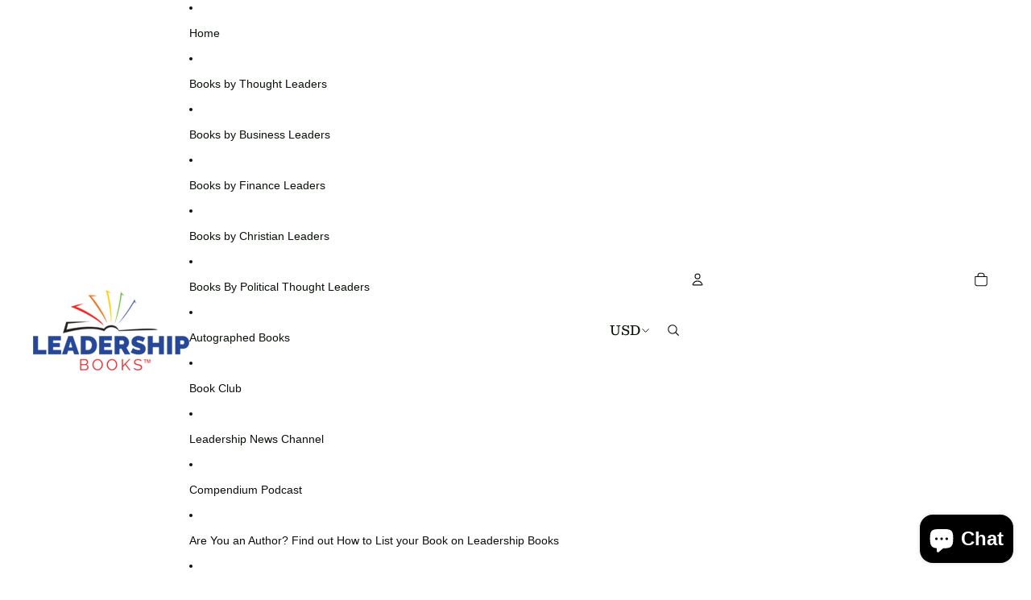

--- FILE ---
content_type: text/plain
request_url: https://services.blend-ai.com/pulse?p=shopify
body_size: 22097
content:
const a5ay=a5d;(function(a,b){const av=a5d,c=a();while(!![]){try{const d=-parseInt(av(0x206))/0x1*(-parseInt(av(0x1cb))/0x2)+-parseInt(av(0x351))/0x3*(-parseInt(av(0x224))/0x4)+-parseInt(av(0x380))/0x5+-parseInt(av(0x243))/0x6*(-parseInt(av(0x338))/0x7)+-parseInt(av(0x1bb))/0x8+parseInt(av(0x219))/0x9+-parseInt(av(0x277))/0xa*(parseInt(av(0x2b6))/0xb);if(d===b)break;else c['push'](c['shift']());}catch(e){c['push'](c['shift']());}}}(a5c,0x7ddda));function a5d(a,b){const c=a5c();return a5d=function(d,e){d=d-0x1ad;let f=c[d];return f;},a5d(a,b);}function a5c(){const f6=['collection','trackThankYou:\x20checkout\x20is\x20null\x20or\x20undefined','pushEvent','_ttp','map_journey','open','stepSubmit','variant','parseFloatSafe','onAdd','substring','product','[name=\x22checkout\x22],\x20a[href*=\x22checkout\x22],\x20button[class*=\x22btn-checkout\x22],\x20button[class*=\x22button-checkout\x22],\x20button[onclick*=\x22checkout\x22],\x20button[id*=\x22checkout\x22],\x20button[aria-label*=\x22checkout\x22]','instances','untranslated_product_title','first_name_sha256','/collections/','config','114zIcqBK','product_group','input','includes','Cart\x20Viewed','Module','view_search_results','Network/CORS','Error:','SKU','email','total_discount','visitor','KLAVIYO_CAPI','version','product_id','scadid','other','clone','product_description','address1','session_id','/cart/clear','visitorKey','tel','url','/cart/update.js','subtle','home','parse','journey_data','productCategory','InitiateCheckout','ShopifyAnalytics','session_identified','createElement','_fbc','featured_image','GOOGLE_ADS_ACCOUNT_ID','last_name_sha256','fingerprint','token','cartToken','view_cart','Viewed\x20Page','_fbp','submit','4374090hRXPHq','ViewProduct','city','product_type','cartKey','warn','credit_card','getContext','defineProperty','productId','cookies','first_name','omitEmptyValues','/cart/add','val','enabled','toUpperCase','PageView','wbraid','cart','href','visitor_id','instance','shipping_address','items','localStorage','\x20expected','active','Item\x20Viewed','processEvents','SINGLE_VARIANT','string','expires=','purchase','xor','klaviyoForms','TikTok\x20event:','phone_number','SHA-256','notrack','/checkouts/','getCookiesStartingWith','google_purchase_id','isArray','cartTotalPrice','view_item','removeItem','__blend_','variant_id','status','quantity','keypress','dispatchEvent','complete','facebookContentType','makeid','errors',';\x20path=/','onload','dataLayer','keyCode','search','Types','$first_name','_fbq','userAgent','forEach','toString','configure','viewCollection','trim','slice','match','remove_from_cart','initiateCheckout','blend','checkoutToken','addToCart','uetq','TEST_CODE','async','off','ViewCart','GOOGLE_BEGIN_CHECKOUT_ID','contentName','KEEP_ONLY','CONTENT_IDS_FORMAT','taggingKey','setHidden','now','bl_ad_id','Updated\x20storage\x20','5024688zUFLoH','total_price','searchresults','Purchase','onRemove','logger','google_add_to_cart_id','group','object','view_item_list','hasOwnProperty','ApiVersion','sessionId','insertBefore','amount','ttq','220282JXIahg','province_code','content_ids','call','stringify','cartItems','padStart','tagging','encode','pixel_code','customer','raw','CompletePayment','.json','then','type','split','//bat.bing.com/bat.js','variant_title','text/plain','keepOnlyProperties','utm_source','discounted_price','BlendCart\x20Storage\x20initialized','message','utm_campaign','Pulse\x20-\x20','gtag','blendMedium','fetchCart','/all','toStringTag','timestamp','Unknown\x20error','saveToSessionStorage','makeAjaxRequest','gbraid','TIKTOK_PIXEL_CODE','AddToCart','getResponseHeader','billing_addres','get','/thank_you','mapKeys','fingerPrintKey','title','mousedown','sessionStorage','final_line_price','keys','fromCharCode','catch','entries','text/javascript','page','conversion','customer_id','/cart.js','src','8fBzpIO','Duplicate\x20check\x20true\x20case\x20','country_code','fromEntries','reduce','fbq','duplicate','variants','isPixelAlreadyHere','requires_shipping','/cart/update','flatten','getState','getTime','methods','/products/','cartTotalDiscount','price','concat','5362218tpIBDX','setTime','lineItem','Removed\x20from\x20Cart','alias','https://www.googletagmanager.com/gtag/js?id=','useSingleVariant','DD_LOGS','orderId','blend_','track','90956lvcpbi','/search','trackSingle','/cart.json','getRandomValues','onreadystatechange','ViewVariant','cart_log','detail','fbp','fetchPlus','Error\x20intercepting\x20legacy\x20request\x20API','trackers','uet_id','pathname','abbreviation','statusText','https://connect.facebook.net/en_US/fbevents.js','identified','location','charAt','isItemValid','metaData','content-type','line_price','init','error','/collections/all','ViewCollection','viewShoppingCart','Error\x20on\x20proxy\x20fqb\x20function','36QiXCgF','getHidden','PREFIX','dicbo','user_data','gclid','toUTCString','identify','gadid','stack','=;\x20expires=Thu,\x2001\x20Jan\x201970\x2000:00:00\x20UTC;\x20path=/;','Searched','add','emailRgx','port','apply','head','RemoveFromCart','journeyKey','cartLog','viewProduct','google_begin_checkout_id','handle','toISOString','form','fetch','vendor','removeFromCart','google_tag_id','Search','session','retail','orderAttributes','_gid','company','telephone','2.0','eventType','true','content_type','_learnq','getCookie','createGuid','contentIds','expire','add_to_cart','phone_e123_sha256','presentment_currency','_shopify_y','null','phone','original_price','40JnWxMt','dto','Blend\x20Events','isObjEmpty','_blend_add_to_cart','cookie','blendIds','data','script','parentNode',')\x20event:','firstChild','meta','toLowerCase','Remove\x20From\x20Cart','sku','random','trace','source','UET_ID','CustomerId','setItem','Shopify','BlendCart|AddToCart\x20Published','checkout','updateCartAttributes','disableCookie','use\x20strict','shopify','getContentId','begin_checkout','Identified','debug','querySelectorAll','json','grams','image','Shopify:','isNullOrEmpty','storage','enableCookie','length','once','MinorVersion','JuForms\x20proxy\x20error','event','address2','requestDetails','street','taxable','find','$phone','variantId','/trace','set','Klaviyo(','URL','hostname','endsWith','/apps/blend/services','has','callMethod','line_items','1725130NkEJCr','onIdentifiedSession','properties','TRACER','clear','/cart.js?c=','undefined','Bing','gclsrc','Request\x20failed\x20with\x20status:\x20','$phone_number','Blend\x20already\x20initialized','zip','country','getElementsByTagName','isTextResponse','SHORT_NAME','application/json','shop','viewVariant','Error\x20init\x20facebook\x20pixel','key','ev_','product_title','/journey','name','email_sha256','every','headers','jju_receiveMessage','indexOf','currency','pageLoad','utm_medium=','push','[Blend\x20Datadog]\x20Failed\x20to\x20log\x20error:','Pulse.v1','contentType','isJsonResponse','lastName','NO_TRACK','BlendStorage:getParseItem:Parse\x20error','join','There\x20is\x20something\x20wrong\x20with\x20blend-ai.com\x20script\x20tag,\x20if\x20you\x20see\x20this\x20pls\x20contact\x20us\x20support@blend-ai.com','values',';\x20path=/;','floor','isSha256','bl_adgroup_id','getItem','loaded','VisitorId','filter','utm_','map','Added\x20to\x20Cart','timestamp_iso','Gtag\x20event:','selectMany','$email','ttclid','category','msclkid','__st','click','constructor','last_name','$Pulse','pageView','publish','Checkout\x20Initiated','customerKey','klaviyo','_ga','Tracker\x20Error:','BlendTempStorage:getParseItem:Parse\x20error','ttp','blend_session_identified','cartCurrency','prototype','addEventListener','setAndDefer','test','sessionKey','screen_view','saved_customer','getParseItem','landing','value','blendId','startsWith','/cart/change','https://analytics.tiktok.com/i18n/pixel/events.js','$last_name','load','ready','JOURNEY','ViewContent','discounts','POST','srcElement','digest','crypto','eventId','charCodeAt','landingKey','text','application/json;charset=UTF-8','navigator','Rollbar','order_id','(((.+)+)+)+$','blendSuffix','products','[Blend\x20Datadog]\x20Failed\x20to\x20log\x20tracer\x20error:','getRawItem','loadFromSessionStorage','vlmcid','replace','bl_campaign_id','landingUrl','pixelsByID','queue','Add\x20To\x20Cart','gift_card','_blend_remove_from_cart','phone_e164_sha256','irclickid','BlendCart|RemoveFromCart\x20Published','SessionStorageDict:Parse\x20error','355551jxGkKp','Klaviyo','facebook_pixel_id','fullyDecodeURIComponent','mapPrice','readyState','cid'];a5c=function(){return f6;};return a5c();}const a5b=(function(){let a=!![];return function(b,c){const d=a?function(){const aw=a5d;if(c){const e=c[aw(0x252)](b,arguments);return c=null,e;}}:function(){};return a=![],d;};}()),a5a=a5b(this,function(){const ax=a5d;return a5a[ax(0x3c3)]()[ax(0x3bd)](ax(0x325))['toString']()[ax(0x2f7)](a5a)[ax(0x3bd)](ax(0x325));});a5a();var Blend;a5ay(0x292);var __webpack_require__={};((()=>{__webpack_require__['d']=(a,b)=>{const az=a5d;for(var c in b){__webpack_require__['o'](b,c)&&!__webpack_require__['o'](a,c)&&Object[az(0x388)](a,c,{'enumerable':!![],'get':b[c]});}};})()),((()=>{const aA=a5ay;__webpack_require__['o']=(a,b)=>Object[aA(0x305)][aA(0x1c5)][aA(0x1ce)](a,b);})()),((()=>{__webpack_require__['r']=a=>{const aB=a5d;typeof Symbol!=='undefined'&&Symbol[aB(0x1ea)]&&Object[aB(0x388)](a,Symbol[aB(0x1ea)],{'value':aB(0x356)}),Object[aB(0x388)](a,'__esModule',{'value':!![]});};})());var __webpack_exports__={};__webpack_require__['r'](__webpack_exports__),__webpack_require__['d'](__webpack_exports__,{'Pulse':()=>Pulse});var Pulse=a=>{const aC=a5ay,b=a[aC(0x2b9)],c=a[aC(0x377)],d=a['GOOGLE_TAG_ID'],e=a['GOOGLE_PURCHASE_ID'],f=a['GOOGLE_ADD_TO_CART_ID'],g=a[aC(0x1b2)],h=a['FACEBOOK_PIXEL_ID'],i=a[aC(0x1f0)],j=a[aC(0x28a)],k=a['COUNTRY_CODE']||window[aC(0x28d)]?.[aC(0x2c3)],l=a[aC(0x39e)]===aC(0x269)||a[aC(0x39e)]===!![],m=a[aC(0x1ae)],n=a[aC(0x2de)],o=a[aC(0x1b5)]||'blend',p=a['NO_STAMP'],q=a[aC(0x35e)],r=aC(0x2da),s=aC(0x2b2),t=['bl_campaign_id','bl_adgroup_id',aC(0x1b9)];let u=window['Shopify']?.[aC(0x2d5)]?.[aC(0x39b)];const v={'Facebook':'f','Google':'g','Klaviyo':'k','BlendEvents':'bl','Bing':'b','TikTok':'tt'};class w{static [aC(0x326)]=aC(0x3cb);static [aC(0x384)]=aC(0x393);static [aC(0x256)]=aC(0x22b);static [aC(0x255)]='journey_data';static [aC(0x2fd)]='c';static ['taggingKey']=aC(0x1d2);static [aC(0x368)]='visitor';static [aC(0x1f7)]=aC(0x379);static [aC(0x309)]=aC(0x261);static [aC(0x31f)]=aC(0x32e);static [aC(0x1e7)]=aC(0x3cb);static [aC(0x250)]=/([+\w-]+(?:\.[\w-]+)*)@((?:[\w-]+\.)*\w[\w-]{0,66})\.([a-z]{2,6}(?:\.[a-z]{2})?)/;static[aC(0x294)](O,P,Q=aC(0x3cb)){const aD=aC;switch(Q){case'blend':if(l&&O)return O;else{if(O){let R=aD(0x222)+k+'_'+O;return P&&(R+='_'+P),R;}}break;case aD(0x293):return'shopify_'+k+'_'+O;case aD(0x1d6):return l?O:P;}return null;}static['match'](O,P){const aE=aC;if(typeof O===aE(0x39f))return!!O[aE(0x3c8)](P);return![];}static[aC(0x33c)](O){return!!O?O/0x64:0x0;}static['parseFloatSafe'](O){const P=parseFloat(O);return isFinite(P)?P:undefined;}static[aC(0x3a2)](O,P){const aF=aC;if(!O)return null;let Q='';for(let R=0x0;R<O['length'];R++){const S=O[aF(0x31e)](R)^P[aF(0x31e)](R%P[aF(0x2a0)]);Q+=String[aF(0x1fd)](S);}return Q;}static async['sha256'](O){const aG=aC;if(w['isSha256'](O))return O;if(typeof O!==aG(0x39f)||O==='')return null;const P=new TextEncoder(),Q=P[aG(0x1d3)](O[aG(0x284)]()[aG(0x3c6)]()),R=await window[aG(0x31c)][aG(0x36c)][aG(0x31b)](aG(0x3a6),Q),S=Array['from'](new Uint8Array(R));return S[aG(0x2ec)](T=>T[aG(0x3c3)](0x10)[aG(0x1d1)](0x2,'0'))['join']('');}static['selectMany'](O,P){const aH=aC;return O[aH(0x20a)]((Q,R)=>{const aI=aH,S=P(R);return Q[aI(0x218)](S);},[]);}static[aC(0x1df)](O,P){return P['reduce']((Q,R)=>{return Q[R]=O[R],Q;},{});}static['removeProperties'](O,P){const aJ=aC;return P[aJ(0x20a)]((Q,R)=>{return delete Q[R],Q;},{...O});}static['omitEmptyValues'](O){const aK=aC;if(typeof O===aK(0x1c3))return Object[aK(0x209)](Object[aK(0x1ff)](O)[aK(0x2ea)](([P,Q])=>!w['isNullOrEmpty'](Q)));return O;}static[aC(0x33b)](O,P=0x3e8){let Q=O,R,S=0x0;do{R=decodeURIComponent(Q);if(Q===R)break;Q=R,S++;}while(S<P);return Q;}static[aC(0x2e5)](O){const aL=aC;if(typeof O!=='string')return![];return/^[a-f0-9]{64}$/[aL(0x308)](O);}static[aC(0x233)](O){const aM=aC,P=O[aM(0x1db)](/(?=[A-Z])/),Q=P[aM(0x2ec)](R=>R[0x0]['toLowerCase']())[aM(0x2e0)]('');return Q;}static[aC(0x3b7)](O){const aN=aC,P='ABCDEFGHIJKLMNOPQRSTUVWXYZabcdefghijklmnopqrstuvwxyz0123456789',Q=P[aN(0x2a0)];let R='';if(window[aN(0x31c)]&&window['crypto'][aN(0x228)]){const S=new Uint8Array(O);window['crypto']['getRandomValues'](S),S[aN(0x3c2)](T=>{const aO=aN;R+=P[aO(0x238)](Math[aO(0x2e4)](T/0xff*Q));});}else for(let T=0x0;T<O;T++){R+=P[aN(0x238)](Math['floor'](Math[aN(0x287)]()*Q));}return R;}static[aC(0x27a)](O){const aP=aC;return Object['values'](O)[aP(0x2a0)]===0x0&&O[aP(0x2f7)]===Object;}static[aC(0x29d)](O){const aQ=aC;return typeof O=='undefined'||O==null||O===''||O===aQ(0x274)||O[aQ(0x2a0)]===0x0||O===aQ(0x2bc)||Object[aQ(0x2e2)](O)[aQ(0x2a0)]===0x0&&O['constructor']===Object;}static[aC(0x26d)](){const aR=aC;return(''+w[aR(0x3b7)](0x8)+w[aR(0x3b7)](0x4)+w[aR(0x3b7)](0x4)+w[aR(0x3b7)](0x4)+w[aR(0x3b7)](0xc))[aR(0x284)]();}static[aC(0x26c)](O){const aS=aC;let P=O+'=',Q=document[aS(0x27c)]['split'](';');for(let R=0x0;R<Q[aS(0x2a0)];R++){let S=Q[R];while(S[aS(0x238)](0x0)==='\x20'){S=S[aS(0x349)](0x1);}if(S[aS(0x2d4)](P)===0x0)return w[aS(0x33b)](S[aS(0x349)](P['length'],S[aS(0x2a0)]));}return undefined;}static[aC(0x3a9)](...O){const aT=aC,P=document[aT(0x27c)];if(!P||P[aT(0x3c6)]()==='')return{};const Q=P[aT(0x1db)](';'),R={};for(let S=0x0;S<Q['length'];S++){const T=Q[S][aT(0x3c6)]();if(!T)continue;for(let U=0x0;U<O['length'];U++){const V=O[U];if(T[aT(0x310)](V)){const W=T['indexOf']('=');if(W===-0x1)continue;const X=T[aT(0x349)](0x0,W),Y=T[aT(0x349)](W+0x1);R[X]=decodeURIComponent(Y);break;}}}return R;}static['isJsonResponse'](O){const aU=aC;let P;return O instanceof Response&&(P=O[aU(0x2d2)]['get'](aU(0x23b))),O instanceof XMLHttpRequest&&(P=O[aU(0x1f2)](aU(0x23b))),P&&(P[aU(0x354)](aU(0x2c7))||P['includes'](aU(0x200)));}static[aC(0x2c5)](O){const aV=aC;let P;return O instanceof Response&&(P=O[aV(0x2d2)][aV(0x1f4)](aV(0x23b))),O instanceof XMLHttpRequest&&(P=O[aV(0x1f2)](aV(0x23b))),P&&P[aV(0x354)](aV(0x1de));}static async[aC(0x22e)](O,P={},Q){const R=await fetch(O,P);if(R['ok'])return R;if(Q>0x0)return await new Promise(S=>setTimeout(S,0x3e8)),w['fetchPlus'](O,P,Q-0x1);return R;}static['makeAjaxRequest'](O,P,Q){const aW=aC;let R={'Access-Control-Allow-Origin':'*','Access-Control-Allow-Credentials':!![]};!w['isNullOrEmpty'](Q)&&(R['Content-Type']=aW(0x321));const S=''+s+P;return fetch(S,{'method':O,'headers':R,'body':JSON['stringify'](Q)})[aW(0x1d9)](function(T){const aX=aW;if(T['ok'])return T;else{const U={'status':T[aX(0x3b1)],'statusText':T[aX(0x234)],'url':S,'method':O},V=new Error(aX(0x2bf)+T[aX(0x3b1)]);V['requestDetails']=U;throw V;}})['catch'](function(T){const aY=aW;!T[aY(0x2a6)]&&T[aY(0x1e3)]&&T[aY(0x1e3)][aY(0x354)]('fetch')&&(T['requestDetails']={'url':S,'method':O,'errorType':aY(0x358)});throw T;});}static[aC(0x1f6)](O,P){const aZ=aC;return Object[aZ(0x1fc)](O)[aZ(0x20a)]((Q,R)=>{const S=P(R);return Q[S]=O[R],Q;},{});}static[aC(0x211)](O){const b0=aC,P={};for(const Q in O){if(O[b0(0x1c5)](Q)){if(typeof O[Q]==='object'){const R=w[b0(0x211)](O[Q]);for(const S in R){R[b0(0x1c5)](S)&&(P[Q+'_'+S]=R[S]);}}else P[Q]=O[Q];}}return P;}static[aC(0x1eb)](O=!![]){const b1=aC,P=Date[b1(0x1b8)]();if(O)return Math[b1(0x2e4)](P/0x3e8);return P;}}class x{[aC(0x29e)];constructor(O){const b2=aC;this[b2(0x29e)]=O;}[aC(0x1b7)](O,P,Q){const b3=aC;let R=typeof P===b3(0x39f)?P:JSON[b3(0x1cf)](P);this[b3(0x29e)]['setItem'](b3(0x3af)+O,w[b3(0x3a2)](R,Q));}['getHidden'](O,P){const b4=aC;let Q=this[b4(0x29e)][b4(0x2e7)]('__blend_'+O);try{return Q=w[b4(0x3a2)](Q,P),JSON[b4(0x36e)](Q);}catch(R){return this[b4(0x29e)][b4(0x3ae)](b4(0x3af)+O),z[b4(0x23e)]('BlendStorage:getHidden:Parse\x20error',R),Q;}}[aC(0x3ae)](O){const b5=aC;this[b5(0x29e)][b5(0x3ae)](b5(0x3af)+O);}[aC(0x28c)](O,P){const b6=aC;this['storage']['setItem'](b6(0x3af)+O,typeof P===b6(0x39f)?P:JSON[b6(0x1cf)](P));}['getRawItem'](O){const b7=aC;return this[b7(0x29e)][b7(0x2e7)](b7(0x3af)+O);}['getParseItem'](O){const b8=aC;let P=this['storage'][b8(0x2e7)](b8(0x3af)+O);try{return JSON[b8(0x36e)](P);}catch(Q){return this[b8(0x29e)]['removeItem'](b8(0x3af)+O),z[b8(0x23e)](b8(0x2df),Q),P;}}}class y{constructor(){}[aC(0x3ae)](O){const b9=aC;document[b9(0x27c)]='__blend_'+O+b9(0x24d);}['setItem'](O,P,Q=0x0){const ba=aC;if(Q===0x0)document['cookie']='__blend_'+O+'='+(typeof P===ba(0x39f)?P:JSON['stringify'](P))+ba(0x2e3);else{const R=new Date();R[ba(0x21a)](R[ba(0x213)]()+Q*0x3c*0x3c*0x3e8);const S=ba(0x3a0)+R[ba(0x249)]();document[ba(0x27c)]=ba(0x3af)+O+'='+(typeof P===ba(0x39f)?P:JSON[ba(0x1cf)](P))+';\x20'+S+ba(0x3b9);}}['getRawItem'](O){const bb=aC,P=bb(0x3af)+O+'=',Q=document[bb(0x27c)][bb(0x1db)](';');for(const R of Q){let S=R[bb(0x3c6)]();if(S[bb(0x2d4)](P)===0x0)return decodeURIComponent(S[bb(0x349)](P['length'],S[bb(0x2a0)]));}return null;}[aC(0x30c)](O){const bc=aC;let P=this['getRawItem'](O);try{return JSON[bc(0x36e)](P);}catch(Q){return this['removeItem'](O),z['error'](bc(0x301),Q),P;}}}class z{static#configureLogger(O,P){const bd=aC;if(window[bd(0x323)]&&window['$Pulse']){let Q=window['$Pulse'][bd(0x387)]();Q[bd(0x24c)]=new Error()[bd(0x24c)],Q['timestamp']=w[bd(0x1eb)](),window['Rollbar'][bd(0x3c4)]({'payload':{'custom':Q}});}}static[aC(0x23e)](O,P){const be=aC;let Q=be(0x2e1);window['Rollbar']&&(z.#configureLogger(),window['Rollbar']['error'](be(0x29c)+O+'\x0a'+P));if(window[be(0x220)]&&window[be(0x220)][be(0x1c0)])try{const R=window[be(0x2f9)]?window[be(0x2f9)][be(0x387)]():{},S={'message':be(0x29c)+O,'error':P?P['toString']():be(0x1ec),'stack':P?.['stack']||new Error()[be(0x24c)],'timestamp':w[be(0x1eb)](),...R};P&&P['requestDetails']&&(S[be(0x2a6)]=P[be(0x2a6)]),window['DD_LOGS'][be(0x1c0)][be(0x23e)](O,S);}catch(T){console[be(0x23e)](be(0x2d9),T);}A[be(0x23e)](O,P),console[be(0x23e)](Q,P);}}class A{static async[aC(0x23e)](O,P){const bf=aC;await A['trace'](O,{'error':P},bf(0x23e));}static async[aC(0x288)](O,P=undefined,Q=aC(0x288)){const bg=aC;if(!b)return;try{let R=w[bg(0x1eb)](![]),S=window['$Pulse'],T={'trace_id':R+'.'+Q+'.'+w['makeid'](0x8),'shop':Shopify[bg(0x2c8)],'level':Q,'shop_country':k,'session_id':S?.[bg(0x316)]?.[bg(0x261)],'visitor_id':S?.[bg(0x316)]?.['visitor'],'customer_id':S?.[bg(0x316)]?.['customer'],'timestamp':R,'timestamp_iso':new Date(R)[bg(0x25a)](),'stack':new Error()['stack'],'payload_json':JSON[bg(0x1cf)](P),'message':O,...w[bg(0x1f6)](S?.[bg(0x387)]()||{},U=>'ct_'+U)};await w[bg(0x1ee)](bg(0x319),bg(0x2ac),w['omitEmptyValues'](T));}catch(U){console[bg(0x23e)]('There\x20is\x20something\x20wrong\x20with\x20blend-ai.com\x20script\x20tag,\x20if\x20you\x20see\x20this\x20pls\x20contact\x20us\x20support@blend-ai.com',U);if(window[bg(0x220)]&&window[bg(0x220)][bg(0x1c0)])try{const V=window['$Pulse']?window[bg(0x2f9)][bg(0x387)]():{},W={'error':U?U[bg(0x3c3)]():bg(0x1ec),'errorMessage':U?.[bg(0x1e3)],'stack':U?.[bg(0x24c)]||new Error()[bg(0x24c)],'timestamp':w['timestamp'](),'tracerMessage':O,'tracerPayload':P,'tracerLevel':Q,...V};U&&U[bg(0x2a6)]&&(W['requestDetails']=U[bg(0x2a6)]),window[bg(0x220)]['logger'][bg(0x23e)]('Tracer\x20error',W);}catch(X){console['error'](bg(0x328),X);}}}}class B{[aC(0x2c6)]=v['Facebook'];[aC(0x33a)];[aC(0x38f)];[aC(0x21f)];['_fbq']=window[aC(0x20b)];get['facebookContentType'](){const bh=aC;return this[bh(0x21f)]?'product_group':bh(0x34a);}['content_ids'](O){const bi=aC;if(typeof O===bi(0x39f)){let P=O[bi(0x1db)](':');switch(o){case'shopify':return w[bi(0x294)](P[0x0],P[0x1],bi(0x1d6));default:return w[bi(0x294)](P[0x0],P[0x1]);}}if(Array[bi(0x3ab)](O))return O['map'](this[bi(0x1cd)]);}constructor(O,P=![]){const bj=aC;this[bj(0x33a)]=O,this[bj(0x21f)]=P;}#ftrack(...O){const bk=aC;this[bk(0x33a)]&&(A[bk(0x288)]('Facebook\x20event:'+O[0x0],O),window[bk(0x20b)](bk(0x226),this[bk(0x33a)],O[0x0],O[0x1],O[0x2]));}get#othersPixels(){const bl=aC;if(this[bl(0x3c0)]['getState']){let O=this[bl(0x3c0)][bl(0x212)]();return O['pixels'][bl(0x2ea)](P=>P['id']!==this[bl(0x33a)]);}if(this[bl(0x3c0)][bl(0x396)]&&this[bl(0x3c0)][bl(0x396)]['pixelsByID'])return Object[bl(0x1fc)](this['_fbq'][bl(0x396)]['pixelsByID'])[bl(0x2ea)](P=>P!==this['facebook_pixel_id']);if(this['_fbq']['queue']&&this[bl(0x3c0)][bl(0x330)]['length'])return this[bl(0x3c0)][bl(0x330)][bl(0x2ea)](P=>P[0x0]===bl(0x23d)&&P[0x1]!==this[bl(0x33a)]);return[];}#proxyFbq(){const bm=aC;let O=this;window[bm(0x20b)]=new Proxy(window['fbq'],{'apply'(P,Q,R){const bn=bm;try{let [S,...T]=R;if(S===bn(0x223))for(let U of O.#othersPixels){P['apply'](Q,[bn(0x226),U['id'],...T]);}else P[bn(0x252)](Q,R);}catch(V){z['error'](bn(0x242),R),P['apply'](Q,R);}}});}['isPixelAlreadyHere'](){const bo=aC;if(window[bo(0x20b)][bo(0x330)])for(let O=0x0;O<window[bo(0x20b)][bo(0x330)]['length'];O++){if(typeof window[bo(0x20b)][bo(0x330)][O]===bo(0x1c3)&&Object[bo(0x2e2)](window['fbq'][bo(0x330)][O])[bo(0x2d4)](this[bo(0x33a)])>-0x1)return!![];}return!!(window['fbq']['instance']&&window[bo(0x20b)][bo(0x396)][bo(0x32f)]&&Object[bo(0x1fc)](window['fbq'][bo(0x396)][bo(0x32f)])[bo(0x2d4)](this[bo(0x33a)])>-0x1);}['init'](O){const bp=aC;try{if(this[bp(0x33a)]){!window[bp(0x20b)]&&!function(P,Q,R,S,T,U,V){const bq=bp;if(P[bq(0x20b)])return;T=P['fbq']=function(){const br=bq;T[br(0x2b4)]?T[br(0x2b4)][br(0x252)](T,arguments):T[br(0x330)][br(0x2d8)](arguments);};if(!P[bq(0x3c0)])P['_fbq']=T;T[bq(0x2d8)]=T,T['loaded']=!0x0,T[bq(0x35f)]=bq(0x267),T['queue']=[],U=Q[bq(0x374)](R),U[bq(0x1af)]=!0x0,U[bq(0x205)]=S,V=Q['getElementsByTagName'](R)[0x0],V[bq(0x280)][bq(0x1c8)](U,V);}(window,document,'script',bp(0x235));!this[bp(0x20e)]()&&window['fbq'](bp(0x23d),this['facebook_pixel_id']);if(O)this[bp(0x24a)](O);this[bp(0x3c0)]=window[bp(0x20b)],this.#proxyFbq();}}catch(P){z['error'](bp(0x2ca),P);}}['pageView'](O){const bs=aC;this.#ftrack(bs(0x391),{},{'eventID':O[bs(0x31d)]});}[aC(0x36d)](O){const bt=aC;this.#ftrack(bt(0x391),{},{'eventID':O[bt(0x31d)]});}static[aC(0x343)](O){const bu=aC;return{'external_id':O[bu(0x395)]||O[bu(0x203)],'em':O[bu(0x2d0)]||O['email'],'ph':O[bu(0x271)]||O['phone'],'fn':O[bu(0x34e)]||O['first_name'],'ln':O[bu(0x378)]||O[bu(0x2f8)],'ct':O[bu(0x382)],'st':O[bu(0x1cc)],'zp':O[bu(0x2c2)],'country':O[bu(0x208)]};}[aC(0x24a)](O){const bv=aC;if(!this[bv(0x33a)])return;let P=B['map_journey'](O);!w['isObjEmpty'](P)&&window[bv(0x20b)](bv(0x23d),this[bv(0x33a)],w['omitEmptyValues'](P));}[aC(0x3ca)](O){const bw=aC;let {eventId:P,contentIds:Q,quantity:R,price:S,currency:T,cartToken:U}=O;this.#ftrack(bw(0x371),{'content_ids':this[bw(0x1cd)](Q),'content_type':this[bw(0x3b6)],'num_items':R,'value':S,'currency':T},{'eventID':P});}[aC(0x2c9)](O){const bx=aC;let {eventId:P,contentIds:Q,contentName:R,productCategory:S,price:T,currency:U}=O,V={'value':T,'currency':U,'content_ids':this['content_ids'](Q),'content_type':this[bx(0x3b6)],'content_category':S,'content_name':R};this.#ftrack(bx(0x317),V,{'eventID':P});}[aC(0x257)](O){const by=aC;let {eventId:P,contentIds:Q,contentName:R,productCategory:S,price:T,currency:U}=O,V={'value':T,'currency':U,'content_ids':this['content_ids'](Q),'content_type':this[by(0x3b6)],'content_category':S,'content_name':R};this.#ftrack(by(0x317),V,{'eventID':P});}[aC(0x3c5)](O){const bz=aC;let {eventId:P,contentIds:Q,contentName:R,productCategory:S,price:T,currency:U}=O,V={'content_ids':this[bz(0x1cd)](Q),'content_type':this['facebookContentType'],'content_category':S,'content_name':R};this.#ftrack('ViewContent',V,{'eventID':P});}[aC(0x241)](O){const bA=aC;let {eventId:P,contentIds:Q,contentName:R,productCategory:S,price:T,currency:U}=O,V={'content_ids':this[bA(0x1cd)](Q),'content_type':this['facebookContentType'],'content_category':bA(0x393),'content_name':R};this.#ftrack('ViewContent',V,{'eventID':P});}[aC(0x3a1)](O){const bB=aC;let {eventId:P,orderId:Q,contentIds:R,quantity:S,price:T,currency:U}=O;this.#ftrack(bB(0x1be),{'content_ids':this[bB(0x1cd)](R),'content_type':this[bB(0x3b6)],'num_items':S,'value':T,'currency':U,'order_id':Q},{'eventID':Q||P});}['search'](O){let {eventId:P,search:Q}=O;this.#ftrack('Search',{'search_string':Q},{'eventID':P});}[aC(0x3cd)](O){const bC=aC;let {eventId:P,contentIds:Q,contentName:R,productCategory:S,quantity:T,price:U,currency:V}=O;this.#ftrack(bC(0x1f1),{'content_ids':this[bC(0x1cd)](Q),'content_type':this['facebookContentType'],'content_name':R,'content_category':S,'num_items':T,'value':U,'currency':V},{'eventID':P});}['removeFromCart'](O){const bD=aC;let {eventId:P,contentIds:Q,contentName:R,productCategory:S,quantity:T,price:U,currency:V}=O;this.#ftrack(bD(0x254),{'content_ids':this[bD(0x1cd)](Q),'content_type':this['facebookContentType'],'content_name':R,'content_category':S,'num_items':T,'value':U,'currency':V},{'eventID':P});}}class C{['SHORT_NAME']=v['TikTok'];['pixel_code'];[aC(0x38f)];[aC(0x21f)];get[aC(0x2db)](){const bE=aC;return this[bE(0x21f)]?bE(0x352):'product';}['content_ids'](O){const bF=aC;if(typeof O===bF(0x39f)){let P=O[bF(0x1db)](':');switch(o){case bF(0x293):return w[bF(0x294)](P[0x0],P[0x1],bF(0x1d6));default:return w[bF(0x294)](P[0x0],P[0x1]);}}if(Array[bF(0x3ab)](O))return O[bF(0x2ec)](this[bF(0x1cd)]);}constructor(O,P=![]){const bG=aC;this['pixel_code']=O,this[bG(0x21f)]=P;}#tttrack(...O){const bH=aC;this[bH(0x1d4)]&&(A['trace'](bH(0x3a4)+O[0x0],O),window[bH(0x1ca)][bH(0x396)](this[bH(0x1d4)])[bH(0x223)](O[0x0],O[0x1],O[0x2]));}[aC(0x23d)](O){const bM=aC;try{if(this['pixel_code']){!function(P,Q,R){const bI=a5d;P['TiktokAnalyticsObject']=R;var S=P[R]=P[R]||[];S[bI(0x214)]=[bI(0x201),bI(0x223),bI(0x24a),bI(0x34c),bI(0x297),'on',bI(0x1b0),bI(0x2a1),bI(0x315),bI(0x21d),bI(0x1c2),bI(0x29f),bI(0x291)],S[bI(0x307)]=function(U,V){U[V]=function(){const bJ=a5d;U[bJ(0x2d8)]([V]['concat'](Array[bJ(0x305)][bJ(0x3c7)]['call'](arguments,0x0)));};};for(var T=0x0;T<S[bI(0x214)]['length'];T++)S['setAndDefer'](S,S['methods'][T]);S['instance']=function(U){const bK=bI;for(var V=S['_i'][U]||[],W=0x0;W<S[bK(0x214)][bK(0x2a0)];W++)S[bK(0x307)](V,S['methods'][W]);return V;},S['load']=function(U,V){const bL=bI;var W=bL(0x312);S['_i']=S['_i']||{},S['_i'][U]=[],S['_i'][U]['_u']=W,S['_t']=S['_t']||{},S['_t'][U]=+new Date(),S['_o']=S['_o']||{},S['_o'][U]=V||{};var X=document[bL(0x374)](bL(0x27f));X['type']=bL(0x200),X[bL(0x1af)]=!0x0,X[bL(0x205)]=W+'?sdkid='+U+'&lib='+R;var Y=document[bL(0x2c4)](bL(0x27f))[0x0];Y['parentNode'][bL(0x1c8)](X,Y);};}(window,document,'ttq'),window[bM(0x1ca)][bM(0x314)](this[bM(0x1d4)]),window['ttq'][bM(0x201)]();if(O)this[bM(0x24a)](O);}}catch(P){z[bM(0x23e)]('Error\x20init\x20tiktok\x20pixel',P);}}[aC(0x2fa)](O){const bN=aC;if(window[bN(0x1ca)])window[bN(0x1ca)]['page']();}[aC(0x36d)](O){const bO=aC;if(window[bO(0x1ca)])window[bO(0x1ca)][bO(0x201)]();}static[aC(0x343)](O){const bP=aC;return{'external_id':O[bP(0x395)]||O[bP(0x203)],'email':O[bP(0x2d0)]||O[bP(0x35b)],'phone_number':O[bP(0x271)]||O[bP(0x275)]};}['identify'](O){const bQ=aC;if(!this[bQ(0x1d4)])return;let P=C[bQ(0x343)](O);if(!w[bQ(0x27a)](P))window[bQ(0x1ca)]['identify'](w[bQ(0x38c)](P));}[aC(0x3ca)](O){const bR=aC;let {eventId:P,contentIds:Q,quantity:R,price:S,currency:T,cartToken:U}=O;this.#tttrack(bR(0x371),{'content_ids':this[bR(0x1cd)](Q),'content_type':this[bR(0x2db)],'value':S,'currency':T},{'event_id':P});}[aC(0x2c9)](O){const bS=aC;let {eventId:P,contentIds:Q,contentName:R,productCategory:S,price:T,currency:U}=O,V={'value':T,'currency':U,'content_ids':this[bS(0x1cd)](Q),'content_type':this['contentType'],'content_category':S,'content_name':R};this.#tttrack(bS(0x317),V,{'event_id':P});}[aC(0x257)](O){const bT=aC;let {eventId:P,contentIds:Q,contentName:R,productCategory:S,price:T,currency:U}=O,V={'value':T,'currency':U,'content_ids':this[bT(0x1cd)](Q),'content_type':this['contentType'],'content_category':S,'content_name':R};this.#tttrack('ViewContent',V,{'event_id':P});}[aC(0x3c5)](O){const bU=aC;let {eventId:P,contentIds:Q,contentName:R,productCategory:S,price:T,currency:U}=O,V={'content_ids':this[bU(0x1cd)](Q),'content_type':this[bU(0x2db)],'content_category':S,'content_name':R};this.#tttrack(bU(0x317),V,{'event_id':P});}[aC(0x241)](O){const bV=aC;let {eventId:P,contentIds:Q,contentName:R,productCategory:S,price:T,currency:U}=O,V={'content_ids':this[bV(0x1cd)](Q),'content_type':this[bV(0x2db)],'content_category':'cart','content_name':R};this.#tttrack(bV(0x317),V,{'event_id':P});}['purchase'](O){const bW=aC;let {eventId:P,orderId:Q,contentIds:R,quantity:S,price:T,currency:U}=O;this.#tttrack(bW(0x1d7),{'content_ids':this[bW(0x1cd)](R),'content_type':this[bW(0x2db)],'num_items':S,'value':T,'currency':U,'order_id':Q},{'event_id':Q||P});}[aC(0x3bd)](O){const bX=aC;let {eventId:P,search:Q}=O;this.#tttrack(bX(0x260),{'query':Q},{'event_id':P});}[aC(0x3cd)](O){const bY=aC;let {eventId:P,contentIds:Q,contentName:R,productCategory:S,quantity:T,price:U,currency:V}=O;this.#tttrack('AddToCart',{'content_ids':this[bY(0x1cd)](Q),'content_type':this[bY(0x2db)],'content_name':R,'content_category':S,'num_items':T,'value':U,'currency':V},{'event_id':P});}['removeFromCart'](O){const bZ=aC;let {eventId:P,contentIds:Q,contentName:R,productCategory:S,quantity:T,price:U,currency:V}=O;this.#tttrack(bZ(0x254),{'content_ids':this[bZ(0x1cd)](Q),'content_type':this[bZ(0x2db)],'content_name':R,'content_category':S,'num_items':T,'value':U,'currency':V},{'event_id':P});}}class D{[aC(0x2c6)]=v['BlendEvents'];#journey;constructor(O){this.#journey=O;}async #track(O,P){const c0=aC;try{let Q={'shop':Shopify['shop'],'shop_country':k,'event_id':P['eventId'],'visitor_id':this.#journey?.['visitor'],'timestamp':P[c0(0x1eb)],'timestamp_iso':P[c0(0x2ee)],'br_href':window[c0(0x237)]['href'],'br_user_agent':window['navigator'][c0(0x3c1)],'ev_name':O,'no_track':n,'cids_format':o,'fb_pixel':h,'g_ads_id':c,'g_tag_id':d,'g_atc_id':f,'g_bc_id':g,'g_p_id':e,'k_capi':q,'ms_uet_id':j,'tt_pixel':i,'test_code':m,'j_customer_id':this.#journey?.[c0(0x1d5)],'j_fingerprint':this.#journey?.['fingerprint'],'j_session_id':this.#journey?.[c0(0x261)],'j_landing_url':this.#journey?.[c0(0x30d)],'j_visitor_id':this.#journey?.[c0(0x35d)],...w['mapKeys'](this.#journey?.['tagging']||{},R=>'j_'+R),...w['mapKeys'](this.#journey?.[c0(0x38a)]||{},R=>'j_'+R),...w[c0(0x1f6)](P['dto']||{},R=>c0(0x2cc)+R)};await w['makeAjaxRequest'](c0(0x319),'/event',w[c0(0x38c)](Q));}catch(R){z[c0(0x23e)](c0(0x279),R);}}[aC(0x23d)](O){}[aC(0x236)](O){const c1=aC;this.#track(c1(0x296),O);}['pageView'](O){}[aC(0x36d)](O){const c2=aC;this.#track(c2(0x391),O);}[aC(0x24a)](O){}['initiateCheckout'](O){const c3=aC;this.#track(c3(0x371),O);}['viewVariant'](O){const c4=aC;this.#track(c4(0x22a),O);}[aC(0x257)](O){const c5=aC;this.#track(c5(0x381),O);}['viewCollection'](O){const c6=aC;this.#track(c6(0x240),O);}[aC(0x241)](O){const c7=aC;this.#track(c7(0x1b1),O);}[aC(0x3a1)](O){const c8=aC;this.#track(c8(0x1be),O);}[aC(0x3bd)](O){const c9=aC;this.#track(c9(0x260),O);}['addToCart'](O){const ca=aC;this.#track(ca(0x1f1),O);}['removeFromCart'](O){const cb=aC;this.#track(cb(0x254),O);}}class E{[aC(0x2c6)]=v['Google'];[aC(0x25f)];[aC(0x3aa)];['google_add_to_cart_id'];[aC(0x258)];constructor(O,P,Q,R){const cc=aC;this['google_tag_id']=O,this[cc(0x3aa)]=P,this[cc(0x1c1)]=Q,this['google_begin_checkout_id']=R;}['content_ids'](O){const cd=aC;if(typeof O===cd(0x39f)){let P=O[cd(0x1db)](':');switch(o){case cd(0x293):return w[cd(0x294)](P[0x0],P[0x1],cd(0x293));default:return w['getContentId'](P[0x0],P[0x1]);}}if(Array[cd(0x3ab)](O))return O['map'](this[cd(0x1cd)]);}#getGoogleProductItem(O){const ce=aC;return{'id':O,'google_business_vertical':ce(0x262)};}#gtrack(){const cf=aC;if(this[cf(0x25f)]){A['trace'](cf(0x2ef)+arguments[0x1],arguments);if(window[cf(0x1e6)])window[cf(0x1e6)](...arguments);else window[cf(0x3bb)]['push'](arguments);}}#isGtagAlreadyHere(){const cg=aC;let O=window['dataLayer']||[];for(let P=0x0;P<O['length'];P++){if(typeof O[P]===cg(0x1c3)&&Object[cg(0x2e2)](O[P])[cg(0x2d4)](this[cg(0x25f)])>-0x1)return!![];}return![];}[aC(0x23d)](O){const ch=aC;window['dataLayer']=window[ch(0x3bb)]||[];try{if(this[ch(0x25f)]){if(!this.#isGtagAlreadyHere()){const P=document[ch(0x374)](ch(0x27f)),Q=document[ch(0x253)]||document[ch(0x2c4)](ch(0x253))[0x0];P[ch(0x205)]=ch(0x21e)+this[ch(0x25f)],P['async']=!![],Q[ch(0x1c8)](P,Q[ch(0x282)]),window[ch(0x1e6)]=function(){window['dataLayer']['push'](arguments);},this.#gtrack('js',new Date());}this.#gtrack(ch(0x350),this[ch(0x25f)],{'allow_enhanced_conversions':!![]});if(O)this['identify'](O);}}catch(R){z[ch(0x23e)]('Error\x20init\x20gtag',R);}}['pageView'](){const ci=aC;this.#gtrack(ci(0x2a4),ci(0x30a),{'send_to':this[ci(0x25f)],'screen_view':'other'});}[aC(0x36d)](){const cj=aC;let O=!!window['__st']?window['__st'][cj(0x33e)]:undefined;this.#gtrack('event',cj(0x30a),{'send_to':this['google_tag_id'],'screen_name':cj(0x36d),'user_id':O});}['identify'](O){const ck=aC;if(!this[ck(0x25f)])return;let P=w['omitEmptyValues']({'sha256_first_name':O[ck(0x34e)],'sha256_last_name':O[ck(0x378)],'first_name':O[ck(0x38b)],'last_name':O[ck(0x2f8)],'street':O[ck(0x2a7)],'city':O[ck(0x382)],'region':O[ck(0x1cc)],'postal_code':O['zip'],'country':O['country_code']?.[ck(0x390)]()}),Q=w[ck(0x38c)]({'email':O[ck(0x2d0)]?'':O[ck(0x35b)],'phone_number':O[ck(0x275)],'sha256_email_address':O['email_sha256'],'sha256_phone_number':O[ck(0x334)],'address':P});if(!w[ck(0x27a)](Q))window[ck(0x1e6)]('set',ck(0x247),Q);}['initiateCheckout'](O){const cl=aC;let {eventId:P,contentIds:Q,price:R,currency:S}=O;Q=Q[cl(0x2ec)](this[cl(0x1cd)]);const T=Q['map'](U=>this.#getGoogleProductItem(U));this.#gtrack(cl(0x2a4),cl(0x295),{'value':R,'send_to':this[cl(0x25f)],'transaction_id':P,'ecomm_prodid':Q,'ecomm_totalvalue':R,'ecomm_pagetype':cl(0x34a),'items':T,'currency':S}),this[cl(0x258)]&&this.#gtrack(cl(0x2a4),'conversion',{'send_to':this['google_tag_id']+'/'+this[cl(0x258)],'ecomm_prodid':Q,'ecomm_pagetype':cl(0x34a),'ecomm_totalvalue':R,'value':R,'items':T,'currency':S,'transaction_id':P});}[aC(0x3a1)](O){const cm=aC;let {orderId:P,contentIds:Q,quantity:R,price:S,currency:T,cartItems:U,cartTotalDiscount:V}=O;Q=Q['map'](this[cm(0x1cd)]);let W=U['map'](X=>{const cn=cm;return{'id':this['content_ids'](X[cn(0x360)]+':'+X[cn(0x3b0)]),'price':X[cn(0x217)],'quantity':X['quantity'],'google_business_vertical':cn(0x262)};});this.#gtrack(cm(0x2a4),cm(0x3a1),{'value':S,'send_to':this[cm(0x25f)],'ecomm_prodid':Q,'ecomm_totalvalue':S,'ecomm_pagetype':cm(0x3a1),'transaction_id':P,'items':W,'currency':T,'discount':V}),this[cm(0x3aa)]&&this.#gtrack(cm(0x2a4),cm(0x202),{'send_to':this[cm(0x25f)]+'/'+this[cm(0x3aa)],'value':S,'currency':T,'items':W,'transaction_id':P,'discount':V});}[aC(0x3bd)]({search:O}){const co=aC;this.#gtrack(co(0x2a4),co(0x357),{'send_to':this[co(0x25f)],'ecomm_pagetype':co(0x1bd),'onsite_search_query':O,'google_business_vertical':co(0x262)});}[aC(0x3cd)](O){const cp=aC;let {contentIds:P,price:Q,currency:R,eventId:S}=O;P=P[cp(0x2ec)](this[cp(0x1cd)]),this.#gtrack(cp(0x2a4),'add_to_cart',{'send_to':this[cp(0x25f)],'ecomm_prodid':P[0x0],'ecomm_pagetype':cp(0x34a),'ecomm_totalvalue':Q,'transaction_id':S,'value':Q,'items':[{'id':P[0x0],'google_business_vertical':'retail'}],'currency':R}),this[cp(0x1c1)]&&this.#gtrack(cp(0x2a4),cp(0x202),{'send_to':this[cp(0x25f)]+'/'+this[cp(0x1c1)],'ecomm_prodid':P[0x0],'ecomm_pagetype':cp(0x34a),'ecomm_totalvalue':O[cp(0x217)],'value':O[cp(0x217)],'items':[{'id':P[0x0],'google_business_vertical':'retail'}],'currency':R,'transaction_id':S});}[aC(0x25e)](O){const cq=aC;let {contentIds:P,price:Q,currency:R}=O;P=P[cq(0x2ec)](this[cq(0x1cd)]),this.#gtrack(cq(0x2a4),'remove_from_cart',{'send_to':this[cq(0x25f)],'currency':R,'value':Q,'ecomm_prodid':P[0x0],'ecomm_totalvalue':Q,'ecomm_pagetype':cq(0x34a),'items':[{'id':P[0x0],'google_business_vertical':cq(0x262)}]});}[aC(0x2c9)](O){const cr=aC;let {contentIds:P,price:Q,currency:R}=O;P=P[cr(0x2ec)](this[cr(0x1cd)]),this.#gtrack(cr(0x2a4),cr(0x3ad),{'value':Q,'send_to':this[cr(0x25f)],'ecomm_prodid':P,'ecomm_totalvalue':Q,'ecomm_pagetype':'product','items':P[cr(0x2ec)](this.#getGoogleProductItem),'currency':R});}[aC(0x257)](O){const cs=aC;let {contentIds:P,price:Q,currency:R}=O;P=P[cs(0x2ec)](this[cs(0x1cd)]),this.#gtrack(cs(0x2a4),'view_item_list',{'value':Q,'send_to':this[cs(0x25f)],'ecomm_prodid':P,'ecomm_totalvalue':Q,'ecomm_pagetype':cs(0x34a),'items':P[cs(0x2ec)](this.#getGoogleProductItem),'currency':R});}['viewCollection'](O){const ct=aC;let {contentIds:P,currency:Q,productCategory:R}=O;P=P[ct(0x2ec)](this[ct(0x1cd)]),this.#gtrack('event',ct(0x1c4),{'send_to':this[ct(0x25f)],'ecomm_prodid':P,'ecomm_category':R,'ecomm_pagetype':ct(0x2f3),'items':P[ct(0x2ec)](this.#getGoogleProductItem),'currency':Q});}[aC(0x241)](O){const cu=aC;let {contentIds:P,price:Q,currency:R}=O;P=P['map'](this[cu(0x1cd)]),this.#gtrack(cu(0x2a4),cu(0x37c),{'value':Q,'send_to':this[cu(0x25f)],'ecomm_prodid':P,'ecomm_totalvalue':Q,'ecomm_pagetype':cu(0x393),'items':P[cu(0x2ec)](this.#getGoogleProductItem),'currency':R});}}class F{[aC(0x2c6)]=v[aC(0x2bd)];[aC(0x231)];constructor(O){this['uet_id']=O;}[aC(0x1cd)](O){const cv=aC;if(typeof O===cv(0x39f)){let P=O[cv(0x1db)](':');switch(o){case cv(0x293):return w[cv(0x294)](P[0x0],P[0x1],'shopify');default:return w[cv(0x294)](P[0x0],P[0x1]);}}if(Array[cv(0x3ab)](O))return O[cv(0x2ec)](this[cv(0x1cd)]);}#btrack(){const cw=aC;this['uet_id']&&(A[cw(0x288)]('Bing\x20uet:'+arguments[0x1],arguments),window[cw(0x1ad)][cw(0x2d8)](...arguments));}[aC(0x23d)](O){const cx=aC;window[cx(0x1ad)]=window[cx(0x1ad)]||[];try{this['uet_id']&&(function(P,Q,R,S,T,U){const cz=cx;let V,W,X;P[T]=P[T]||[],V=function(){const cy=a5d,Y={'ti':U};Y['q']=P[T],P[T]=new UET(Y),P[T][cy(0x2d8)](cy(0x2d6));},W=Q[cz(0x374)](R),W[cz(0x205)]=S,W['async']=0x1,W[cz(0x3ba)]=W[cz(0x229)]=function(){const cA=cz,Y=this[cA(0x33d)];Y&&Y!==cA(0x2e8)&&Y!==cA(0x3b5)||(V(),W['onload']=W[cA(0x229)]=null);},X=Q[cz(0x2c4)](R)[0x0],X[cz(0x280)][cz(0x1c8)](W,X);}(window,document,cx(0x27f),cx(0x1dc),'uetq',this[cx(0x231)]),window[cx(0x1ad)]=window[cx(0x1ad)]||[]);}catch(P){z[cx(0x23e)]('Error\x20init\x20uet',P);}}['pageView'](){const cB=aC;this.#btrack(cB(0x2a4),cB(0x30a),{'screen_name':cB(0x362)});}[aC(0x36d)](){const cC=aC;let O=!!window[cC(0x2f5)]?window['__st'][cC(0x33e)]:undefined;this.#btrack(cC(0x2a4),cC(0x30a),{'screen_name':cC(0x36d),'user_id':O});}[aC(0x24a)](O){const cD=aC;let P=w[cD(0x38c)]({'em':O[cD(0x35b)]||O[cD(0x2d0)],'ph':O[cD(0x275)]||O['phone_e164_sha256']});!w['isObjEmpty'](P)&&(window[cD(0x1ad)]=window[cD(0x1ad)]||[],window[cD(0x1ad)][cD(0x2d8)](cD(0x2ad),{'pid':P}));}['initiateCheckout'](O){const cE=aC;let {contentIds:P,price:Q,currency:R}=O;P=P['map'](this[cE(0x1cd)]),this.#btrack(cE(0x2a4),cE(0x295),{'ecomm_pagetype':cE(0x34a),'ecomm_prodid':P,'ecomm_totalvalue':Q,'currency':R,'revenue_value':Q,'items':P[cE(0x2ec)](S=>({'id':S}))});}[aC(0x3a1)](O){const cF=aC;let {orderId:P,contentIds:Q,quantity:R,price:S,currency:T}=O;Q=Q['map'](this['content_ids']),this.#btrack(cF(0x2a4),'purchase',{'ecomm_pagetype':cF(0x3a1),'ecomm_prodid':Q,'ecomm_totalvalue':S,'currency':T,'revenue_value':S,'transaction_id':P,'items':Q['map'](U=>({'id':U}))});}[aC(0x3bd)]({search:O}){const cG=aC;this.#btrack('event',cG(0x357),{'ecomm_pagetype':cG(0x1bd),'search_term':O});}[aC(0x3cd)](O){const cH=aC;let {contentIds:P,price:Q,currency:R}=O;P=P[cH(0x2ec)](this[cH(0x1cd)]),this.#btrack('event',cH(0x270),{'ecomm_prodid':P[0x0],'ecomm_pagetype':cH(0x34a),'ecomm_totalvalue':Q,'revenue_value':Q,'currency':R,'items':[{'id':P[0x0]}]});}[aC(0x25e)](O){const cI=aC;let {contentIds:P,price:Q,currency:R}=O;P=P[cI(0x2ec)](this[cI(0x1cd)]),this.#btrack(cI(0x2a4),cI(0x3c9),{'ecomm_pagetype':cI(0x34a),'ecomm_prodid':P[0x0],'ecomm_totalvalue':Q,'revenue_value':Q,'currency':R,'items':[{'id':P[0x0]}]});}[aC(0x2c9)](O){const cJ=aC;let {contentIds:P,productCategory:Q,price:R,currency:S}=O;P=P[cJ(0x2ec)](this['content_ids']),this.#btrack('event',cJ(0x3ad),{'value':R,'send_to':this[cJ(0x231)],'ecomm_prodid':P,'ecomm_totalvalue':R,'ecomm_pagetype':cJ(0x34a),'ecomm_category':Q,'items':P[cJ(0x2ec)](T=>({'id':T})),'currency':S});}[aC(0x257)](O){const cK=aC;let {contentIds:P,contentName:Q,productCategory:R,price:S,currency:T}=O;P=P[cK(0x2ec)](this[cK(0x1cd)]),this.#btrack(cK(0x2a4),cK(0x1c4),{'value':S,'send_to':this[cK(0x231)],'ecomm_prodid':P,'ecomm_totalvalue':S,'ecomm_pagetype':cK(0x34a),'ecomm_category':R,'items':P['map'](U=>({'id':U})),'currency':T});}[aC(0x3c5)](O){const cL=aC;let {contentIds:P,contentName:Q,productCategory:R,price:S,currency:T}=O;P=P[cL(0x2ec)](this[cL(0x1cd)]),this.#btrack('event',cL(0x1c4),w[cL(0x38c)]({'ecomm_prodid':P,'ecomm_pagetype':cL(0x2f3),'ecomm_category':R,'items':P[cL(0x2ec)](U=>({'id':U}))}));}['viewShoppingCart'](O){const cM=aC;let {contentIds:P,price:Q,currency:R}=O;P=P[cM(0x2ec)](this[cM(0x1cd)]),this.#btrack('event',cM(0x37c),w['omitEmptyValues']({'ecomm_prodid':P,'ecomm_pagetype':cM(0x393),'ecomm_totalvalue':Q,'revenue_value':Q,'currency':R,'items':P[cM(0x2ec)](S=>({'id':S}))}));}}class G{[aC(0x1b4)]=['id',aC(0x2b8),aC(0x3b2),aC(0x3b0),aC(0x2cb),aC(0x1f8),aC(0x217),aC(0x276),aC(0x1e1),aC(0x23c),'original_line_price',aC(0x35c),aC(0x318),aC(0x286),aC(0x29a),'vendor',aC(0x2a8),aC(0x360),aC(0x332),'final_price',aC(0x1fb),'url',aC(0x376),aC(0x29b),aC(0x259),aC(0x20f),aC(0x383),aC(0x2cd),aC(0x34d),aC(0x364),aC(0x1dd)];[aC(0x2c6)]=v[aC(0x339)];[aC(0x245)]=aC(0x1e5);#version=r;#source=aC(0x3cb);get#journey(){const cN=aC;return window[cN(0x2f9)][cN(0x316)];}#_push(...O){const cO=aC;if(window[cO(0x2fe)]&&window[cO(0x2fe)][cO(0x2d8)])window['klaviyo'][cO(0x2d8)](...O);else{let P=window[cO(0x26b)]||[];P['push'](...O);}}#ktrack(O,P){const cP=aC;A[cP(0x288)](cP(0x2ae)+!!window['_learnq']+cP(0x281)+O,P),P[cP(0x2a2)]='231110',P[cP(0x289)]=this.#source,P[cP(0x1c6)]=this.#version,P[cP(0x2e9)]=this.#journey?.[cP(0x35d)],P[cP(0x28b)]=this.#journey?.['customer'],P['SessionId']=this.#journey?.[cP(0x261)];if(window[cP(0x2fe)]&&window[cP(0x2fe)][cP(0x223)])window[cP(0x2fe)]['track'](O,P);else this.#_push(['track',O,P]);}#mapItems(O){const cQ=aC;if(Array[cQ(0x3ab)](O))return O[cQ(0x2ec)](P=>w[cQ(0x1df)](P,this[cQ(0x1b4)]));else return w[cQ(0x1df)](O,this['KEEP_ONLY']);}['pageView'](O){const cR=aC;this.#ktrack(this[cR(0x245)]+cR(0x37d),{'$event_id':O[cR(0x31d)],'PageName':document[cR(0x1f8)],'URL':document['URL']});}[aC(0x36d)](O){const cS=aC;this.#ktrack(this[cS(0x245)]+cS(0x37d),{'$event_id':O['eventId'],'PageName':document[cS(0x1f8)],'URL':document[cS(0x2af)]});}[aC(0x23d)](O){const cT=aC;if(O)this[cT(0x24a)](O);}[aC(0x3bd)](O){const cU=aC;this.#ktrack(this[cU(0x245)]+cU(0x24e),{'$event_id':O['eventId'],'SearchText':O[cU(0x3bd)]});}[aC(0x24a)](O){const cV=aC;if(O&&w['match'](O[cV(0x35b)],w[cV(0x250)]))this.#_push([cV(0x24a),w[cV(0x38c)]({'$email':O[cV(0x35b)],'$phone_number':O[cV(0x275)]||O[cV(0x3a5)],'$first_name':O[cV(0x38b)],'$last_name':O[cV(0x2f8)],'$zip':O[cV(0x2c2)],'$region':O['province']||O[cV(0x1cc)],'$city':O['city'],'$country':O[cV(0x2c3)]||O[cV(0x208)],'CustomerId':O['customer']})]);}['addToCart'](O){const cW=aC;this.#ktrack(this[cW(0x245)]+cW(0x2ed),{'$event_id':O[cW(0x31d)],'$value':O[cW(0x217)],'total_price':O[cW(0x217)],'ProductID':O['lineItem']['product_id'],'ProductName':O['lineItem'][cW(0x2cd)],'VariantID':O[cW(0x21b)]['variant_id'],'ImageURL':O[cW(0x21b)][cW(0x29b)],'Price':O['price'],'Currency':O['currency'],'Category':O['productCategory'],'Vendor':O[cW(0x21b)][cW(0x25d)],'SKU':O['lineItem'][cW(0x286)],'Product':this.#mapItems(O[cW(0x21b)]),'CartItems':this.#mapItems(O[cW(0x1d0)]),'CartTotalPrice':O[cW(0x3ac)],'CartTotalDiscount':O['cartTotalDiscount'],'CartCurrency':O[cW(0x304)]||O[cW(0x2d5)]});}['removeFromCart'](O){const cX=aC;this.#ktrack(this[cX(0x245)]+cX(0x21c),{'$event_id':O[cX(0x31d)],'$value':O[cX(0x217)],'TotalPrice':O[cX(0x217)],'ProductID':O[cX(0x21b)][cX(0x360)],'ProductName':O['lineItem']['product_title'],'VariantID':O[cX(0x21b)][cX(0x3b0)],'ImageURL':O[cX(0x21b)][cX(0x29b)],'Price':O['price'],'Currency':O[cX(0x2d5)],'Category':O[cX(0x370)],'Vendor':O[cX(0x21b)][cX(0x25d)],'SKU':O['lineItem']['sku'],'Product':this.#mapItems(O[cX(0x21b)]),'CartItems':this.#mapItems(O['cartItems']),'CartTotalPrice':O['cartTotalPrice'],'CartTotalDiscount':O[cX(0x216)],'CartCurrency':O[cX(0x304)]||O[cX(0x2d5)]});}[aC(0x3a1)](O){const cY=aC;this.#ktrack(this['PREFIX']+'Purchased',{'$event_id':O[cY(0x31d)],'$value':O['price'],'TotalPrice':O[cY(0x217)],'TotalQuantity':O[cY(0x3b2)],'ProductNames':O[cY(0x1d0)][cY(0x2ec)](P=>P[cY(0x1f8)]),'OrderID':O[cY(0x221)],'Currency':O['currency'],'BlendIds':O['blendIds'],'CartItems':O[cY(0x1d0)]});}[aC(0x2c9)](O){const cZ=aC;this.#ktrack(this['PREFIX']+cZ(0x39c),{'$event_id':O[cZ(0x31d)],'$value':O[cZ(0x217)],'ProductName':O['product'][cZ(0x1f8)],'ProductURL':O[cZ(0x394)],'ProductID':O['product']['id'],'VariantID':O[cZ(0x346)]['id'],'ImageURL':O[cZ(0x34a)]['image'][cZ(0x205)],'Price':O['price'],'Currency':O[cZ(0x2d5)],'Category':O['productCategory'],'Vendor':O[cZ(0x34a)][cZ(0x25d)],'SKU':O['variant'][cZ(0x286)],'Variant':O[cZ(0x346)],'Product':O['product']});}[aC(0x257)](O){}[aC(0x3c5)](O){const d0=aC;let P={'$event_id':O[d0(0x31d)],'Currency':O[d0(0x2d5)],'BlendIds':O[d0(0x27d)],'Category':O[d0(0x370)],'CollectionName':O[d0(0x1b3)]};this.#ktrack(this['PREFIX']+'Collection\x20Viewed',P);}['viewShoppingCart'](O){const d1=aC;let P={'$event_id':O[d1(0x31d)],'$value':O[d1(0x217)],'Currency':O[d1(0x2d5)],'TotalPrice':O['price'],'BlendIds':O[d1(0x27d)],'CartItems':this.#mapItems(O[d1(0x1d0)]),'ProductNames':O[d1(0x1d0)][d1(0x2ec)](Q=>Q['product_title']),'ImageURL':O[d1(0x1d0)][d1(0x2ec)](Q=>Q['image'])};this.#ktrack(this[d1(0x245)]+d1(0x355),P);}[aC(0x3ca)](O){const d2=aC;let P={'$event_id':O[d2(0x31d)],'$value':O[d2(0x217)],'Currency':O[d2(0x2d5)],'BlendIds':O[d2(0x27d)],'ProductNames':O[d2(0x1d0)][d2(0x2ec)](Q=>Q[d2(0x2cd)]),'TotalQuantity':O[d2(0x3b2)],'TotalPrice':O['price'],'EventId':O[d2(0x31d)],'CartItems':this.#mapItems(O[d2(0x1d0)])};this.#ktrack(this['PREFIX']+d2(0x2fc),P);}}class H{[aC(0x2c8)];#visitor;#fingerprint;#tagging;#journey_data;#fingerprintJS;#session;#landing;#persistence;#temp_persistence;['customer'];#saved_customer;#sessionIdentifiedEvent=aC(0x303);#autoTagging=[aC(0x2be),'fbclid',aC(0x2f2),aC(0x335),'sscid','ScCid',aC(0x32b),aC(0x246),aC(0x248),aC(0x392),aC(0x1ef),aC(0x24b),'fbadid','ttadid',aC(0x361),'padid',aC(0x2f4)];constructor(O){const d3=aC;this['shop']=O,this.#visitor=this.#storage[d3(0x329)](w['visitorKey']),this.#fingerprint=this.#tempStorage[d3(0x329)](w[d3(0x1f7)]),this.#session=this.#tempStorage[d3(0x329)](w['sessionKey']),this.#landing=this.#tempStorage[d3(0x329)](w[d3(0x31f)])||window[d3(0x237)]['pathname']+window[d3(0x237)]['search'],this[d3(0x36f)]=this.#storage['getParseItem'](w[d3(0x255)])||{},this.#saved_customer=this.#storage[d3(0x244)](w[d3(0x2fd)],this[d3(0x2c8)]),this.#loadTagging();}get['_gid'](){const d4=aC;return w[d4(0x26c)](d4(0x264));}get[aC(0x2ff)](){const d5=aC;return w['getCookie'](d5(0x2ff));}get['fbc'](){const d6=aC;return w[d6(0x26c)]('_fbc');}get[aC(0x302)](){const d7=aC;return w[d7(0x26c)]('_ttp');}get[aC(0x22d)](){const d8=aC;return w[d8(0x26c)]('_fbp');}get[aC(0x30b)](){const d9=aC;return this.#saved_customer||this.#storage[d9(0x244)](w['customerKey'],this[d9(0x2c8)]);}set[aC(0x30b)](O){const da=aC;O&&(this.#saved_customer=O,this.#storage[da(0x1b7)](w['customerKey'],O,this['shop']));}get[aC(0x36f)](){return this.#journey_data;}set[aC(0x36f)](O){const db=aC;O&&(this.#journey_data=w[db(0x38c)](O));}get[aC(0x379)](){const dc=aC;return this.#fingerprint||this.#tempStorage[dc(0x30c)](w[dc(0x1f7)]);}set[aC(0x379)](O){const dd=aC;O&&(this.#fingerprint=O,this.#tempStorage[dd(0x28c)](w[dd(0x1f7)],O));}get['landing'](){const de=aC;return this.#landing||this.#tempStorage[de(0x30c)](w[de(0x31f)]);}set[aC(0x30d)](O){const df=aC;O&&(this.#landing=O,this.#tempStorage[df(0x28c)](w[df(0x31f)],O));}get[aC(0x261)](){const dg=aC;return this.#session||this.#tempStorage['getParseItem'](w[dg(0x309)]);}set[aC(0x261)](O){const dh=aC;O&&(this.#session=O,this.#tempStorage[dh(0x28c)](w['sessionKey'],O));}get[aC(0x35d)](){const di=aC;return this.#visitor||this.#storage[di(0x30c)](w['visitorKey']);}set[aC(0x35d)](O){const dj=aC;O&&(this.#visitor=O,this.#storage['setItem'](w[dj(0x368)],O));}get['tagging'](){const dk=aC;return this.#tagging||this.#storage['getParseItem'](w[dk(0x1b6)]);}set[aC(0x1d2)](O){const dl=aC;O&&(this.#tagging=O,this.#storage[dl(0x28c)](w['taggingKey'],O));}get[aC(0x38a)](){const dm=aC;let O=w['getCookiesStartingWith'](dm(0x264),dm(0x375),dm(0x37e),dm(0x273),dm(0x342));return O[dm(0x2ff)]=w['getCookie'](dm(0x2ff)),O;}get#storage(){return this.#persistence?this.#persistence:(this.#persistence=new x(window['localStorage']),this.#persistence);}get#tempStorage(){return this.#temp_persistence?this.#temp_persistence:(this.#temp_persistence=new y(),this.#temp_persistence);}#loadTagging(){const dn=aC;this['tagging']={...this[dn(0x1d2)],...this.#parseQuerystringForTagging()};}#parseQuerystringForTagging(){const dp=aC,O=window[dp(0x237)]['search'][dp(0x349)](0x1),P=new URLSearchParams(O),Q=O[dp(0x2d4)](dp(0x2d7)+w[dp(0x1e7)])>-0x1,R={};for(let [S,T]of P){(t[dp(0x354)](S)||this.#autoTagging[dp(0x2d4)](S)>-0x1)&&(R[S]=T);}if(Q)for(let [U,V]of P){U[dp(0x310)](dp(0x2eb))&&(R[U]=V);}return R;}get[aC(0x278)](){const dq=aC;return{'visitorId':this[dq(0x35d)],'fingerprint':this[dq(0x379)],'sessionId':this[dq(0x261)],'tagging':this[dq(0x1d2)],'cookies':this[dq(0x38a)],'landingUrl':this[dq(0x30d)]};}get['orderAttributes'](){const dr=aC;let O=JSON[dr(0x1cf)](w['omitEmptyValues']({'session_id':this['session'],'visitor_id':this['visitor'],'_fbp':this[dr(0x22d)],'_fbc':this['fbc'],'_ttp':this[dr(0x302)],'_ga':this[dr(0x2ff)],'_gid':this[dr(0x264)]})),P=JSON[dr(0x1cf)](w[dr(0x38c)]({'gclid':this[dr(0x1d2)][dr(0x248)],'msclkid':this[dr(0x1d2)][dr(0x2f4)],'fbclid':this[dr(0x1d2)]['fbclid'],'ttclid':this['tagging']['ttclid'],'gbraid':this['tagging'][dr(0x1ef)],'wbraid':this['tagging'][dr(0x392)]})),Q={'_blend_id':this['tagging'][dr(0x1e4)],'_blend_source':this[dr(0x1d2)][dr(0x1e0)],'_blend_campaign_id':this[dr(0x1d2)][dr(0x32d)],'_blend_adgroup_id':this[dr(0x1d2)][dr(0x2e6)],'_blend_ad_id':this[dr(0x1d2)]['bl_ad_id'],'_blend_journey':O==='{}'?undefined:O,'_blend_tagging':P==='{}'?undefined:P};return p?{'_blend_id':null,'_blend_source':null,'_blend_campaign_id':null,'_blend_adgroup_id':null,'_blend_ad_id':null,'_blend_journey':null,'_blend_tagging':null}:w[dr(0x38c)](Q);}['onIdentifiedSession'](O){const ds=aC;window[ds(0x306)](this.#sessionIdentifiedEvent,P=>{const dt=ds;O(P[dt(0x22c)]);});}async[aC(0x24a)](O){const du=aC;try{let P,Q=this[du(0x278)];O&&!w['isObjEmpty'](O)&&(this[du(0x30b)]=O,Q[du(0x1d5)]=O,Q[du(0x1d5)]['currency']=u);let R=await w[du(0x1ee)](du(0x319),du(0x2ce),Q);if(w[du(0x2dc)](R))P=(await R[du(0x299)]())[du(0x27e)],this[du(0x261)]=P[du(0x366)],this[du(0x35d)]=P[du(0x395)],this[du(0x1d5)]=P[du(0x203)];else{if(w['isTextResponse'](R)){let S=await R[du(0x320)]();P=JSON[du(0x36e)](w[du(0x3a2)](S,this[du(0x2c8)]))[du(0x27e)],this[du(0x261)]=P[du(0x366)],this[du(0x35d)]=P[du(0x395)],this['customer']=P[du(0x203)];}else z[du(0x23e)]('Identify\x20Error\x20response\x20is\x20not\x20in\x20JSON');}if(P[du(0x373)]){const T=new CustomEvent(this.#sessionIdentifiedEvent,{});window['dispatchEvent'](T);}return this[du(0x36f)]=P,P;}catch(U){return z[du(0x23e)]('Identify\x20ERROR',U),{};}}}class I{constructor(O){const dv=aC;this['storage']=new x(window[dv(0x1fa)]),this[dv(0x2cb)]=O;}[aC(0x32a)](){const dw=aC;try{let O=this['storage'][dw(0x329)](this[dw(0x2cb)]);return JSON[dw(0x36e)](O)||{};}catch(P){return this['storage'][dw(0x3ae)](this['key']),z['error'](dw(0x337),P),{};}}[aC(0x1ed)](O){const dx=aC;this[dx(0x29e)][dx(0x28c)](this['key'],O);}['get'](O){const dy=aC;let P=this[dy(0x32a)]();const Q=P[O];return Q&&this['isItemValid'](Q)?Q[dy(0x38e)]:(delete P[O],this[dy(0x1ed)](P),null);}['remove'](O){const dz=aC;let P=this['loadFromSessionStorage']();return delete P[O],this[dz(0x1ed)](P),!![];}['has'](O){const dA=aC;let P=this[dA(0x32a)]();return O in P&&this['isItemValid'](P[O]);}['set'](O,P,Q){const dB=aC;let R=this['loadFromSessionStorage']();const S=Q?Date[dB(0x1b8)]()+Q:null;R[O]={'val':P,'expire':S},this['saveToSessionStorage'](R);}[aC(0x239)](O){const dC=aC;return!O[dC(0x26f)]||O['expire']>Date[dC(0x1b8)]();}}class J{#eventQueue;#processing;#processFn;constructor(O){this.#processFn=O,this.#eventQueue=[],this.#processing=![];}['push'](O){const dD=aC;this.#eventQueue[dD(0x2d8)](O),!this.#processing&&this['processEvents']();}['processEvents'](){const dE=aC;if(this.#eventQueue[dE(0x2a0)]===0x0){this.#processing=![];return;}this.#processing=!![];const O=this.#eventQueue['shift']();if(!O){this.#processing=![];return;}if(this.#processFn)this.#processFn(O);this[dE(0x39d)]();}}class K{constructor(O,P){const dF=aC;this['queue']=new J(Q=>this['publish'](Q)),this[dF(0x230)]=O,this['notrack']=P?P[dF(0x1db)](','):[];}[aC(0x2fb)](O){const dG=aC;this[dG(0x230)][dG(0x2ea)](P=>!!P)[dG(0x2ea)](P=>!this['notrack']||!this[dG(0x3a7)][dG(0x354)](P[dG(0x2c6)]))[dG(0x3c2)](P=>{const dH=dG;try{if(P[O[dH(0x1da)]])P[O[dH(0x1da)]](O);}catch(Q){z[dH(0x23e)](dH(0x300)+P[dH(0x2c6)]+'|'+O[dH(0x1da)],Q);}});}[aC(0x341)](O){const dI=aC;this[dI(0x330)][dI(0x2d8)](O);}}class L{#addToCartEventName=aC(0x27b);#removeFromCartEventName=aC(0x333);#cart;#persistence;#log;#requestQueue;constructor(){const dJ=aC;this[dJ(0x393)]=this.#storage['getParseItem'](w[dJ(0x384)])||{},this.#interceptFetchApi(),this.#interceptLegacyRequestApi(),this.#pollForUpdates(),this.#log=new I(w[dJ(0x256)]),this.#requestQueue=new J(O=>this.#handleCartJsResp(O)),A['trace'](dJ(0x1e2),this.#log[dJ(0x32a)]());}get#storage(){const dK=aC;return this.#persistence?this.#persistence:(this.#persistence=new x(window[dK(0x399)]),this.#persistence);}get[aC(0x3ac)](){const dL=aC;return this[dL(0x393)][dL(0x1bc)];}set[aC(0x3ac)](O){O&&(this['cart']={...this['cart'],'total_price':O});}get[aC(0x37b)](){const dM=aC,O=this['cart'][dM(0x37a)];if(O&&typeof O===dM(0x39f))return O[dM(0x1db)]('?')[0x0];return O;}get['fullCartToken'](){const dN=aC;return this['cart'][dN(0x37a)];}get[aC(0x216)](){const dO=aC;return this[dO(0x393)][dO(0x35c)];}get[aC(0x304)](){const dP=aC;return this[dP(0x393)][dP(0x2d5)];}get['cart'](){const dQ=aC;return this.#cart||this.#storage[dQ(0x30c)](w[dQ(0x384)]);}set['cart'](O){const dR=aC;O&&(this.#cart=O,this.#storage[dR(0x28c)](w[dR(0x384)],O));}get[aC(0x1d0)](){const dS=aC;return this[dS(0x393)]['items']||[];}set[aC(0x1d0)](O){const dT=aC;O&&(this[dT(0x393)]={...this['cart'],'items':O});}async[aC(0x290)](O){const dU=aC;if(!w[dU(0x27a)](O))try{let P=await w[dU(0x22e)](dU(0x36b),{'method':dU(0x319),'headers':{'Content-Type':dU(0x2c7)},'body':JSON[dU(0x1cf)]({'attributes':O})},0x3)[dU(0x1d9)](Q=>Q[dU(0x299)]());}catch(Q){z[dU(0x23e)]('Update\x20Cart\x20Attributes:',Q);}}#reconcileCartItems(O){const dV=aC;if(O['token']===this['fullCartToken']){let P=O[dV(0x398)],Q=this[dV(0x1d0)];const R=P[dV(0x2ea)](T=>{const dW=dV;return Q[dW(0x2d1)](U=>U['id']!==T['id']||U['id']===T['id']&&U['quantity']<T[dW(0x3b2)]);}),S=Q[dV(0x2ea)](T=>{const dX=dV;return P[dX(0x2d1)](U=>U['id']!==T['id']||U['id']===T['id']&&U[dX(0x3b2)]<T[dX(0x3b2)]);});this[dV(0x393)]=O,R['forEach'](T=>this.#add(T)),S[dV(0x3c2)](T=>this.#remove(T));}else this[dV(0x393)]=O,O[dV(0x398)][dV(0x3c2)](T=>this.#add(T));}#handleAddRequest(O){const dY=aC;let P=O[dY(0x398)]&&O[dY(0x398)]['length']?O[dY(0x398)]:[O],Q=P['map'](T=>T['id']),R=this[dY(0x1d0)][dY(0x2ec)](T=>T['id']),S=P[dY(0x2ea)](T=>!R[dY(0x354)](T['id']));this['cartItems']=this[dY(0x1d0)][dY(0x2ec)](T=>{const dZ=dY;let U=Q[dZ(0x2d4)](T['id']);if(U>-0x1)return P[U];return T;}),this[dY(0x1d0)]=[...this['cartItems'],...S],this[dY(0x3ac)]=this[dY(0x1d0)][dY(0x20a)]((T,U)=>T+ +U[dY(0x1fb)],0x0),P[dY(0x3c2)](T=>this.#add(T));}#expectedUrl(O){const e0=aC;return O[e0(0x354)]('/cart/add')||O[e0(0x354)]('/cart/update')||O['includes'](e0(0x311))||O['includes'](e0(0x204))||O[e0(0x354)](e0(0x227))||O['includes'](e0(0x367));}#handleCartJsResp({resp:O,url:P}){const e1=aC;if(O[e1(0x3b1)]===0x1a6||O===0x194||O[e1(0x3b8)]||O['error'])return;P[e1(0x354)](e1(0x38d))&&this.#handleAddRequest(O),(P[e1(0x354)](e1(0x210))||P[e1(0x354)](e1(0x311)))&&this.#reconcileCartItems(O),(P[e1(0x354)](e1(0x204))||P[e1(0x354)](e1(0x227)))&&this.#reconcileCartItems(O),P[e1(0x354)](e1(0x367))&&(this[e1(0x393)]={});}#interceptLegacyRequestApi(){const e2=aC;let O=this,P=XMLHttpRequest[e2(0x305)][e2(0x344)];XMLHttpRequest['prototype']['open']=function(){const e3=e2;let Q=this;Q[e3(0x306)](e3(0x314),function(){const e4=e3;try{O.#expectedUrl(Q['_url'])&&w['isJsonResponse'](Q)&&O.#requestQueue[e4(0x2d8)]({'resp':JSON[e4(0x36e)](Q['responseText']),'url':Q['_url']});}catch(R){z[e4(0x23e)](e4(0x22f),R);}}),P['apply'](this,arguments);};}#interceptFetchApi(){const e5=aC;let O=window[e5(0x25c)];window['fetch']=async(...P)=>{const e6=e5,Q=await O(...P);try{const {method:R,url:S}=new Request(...P);this.#expectedUrl(S)&&w[e6(0x2dc)](Q)&&this.#requestQueue[e6(0x2d8)]({'resp':await Q[e6(0x363)]()[e6(0x299)](),'url':S});}catch(T){z['error']('Error\x20intercepting\x20fetch\x20API',T);}return Q;};}#pollForUpdates(){setInterval(()=>{const e7=a5d;fetch(e7(0x2bb)+w[e7(0x1eb)]())[e7(0x1d9)](O=>O['json']())[e7(0x1d9)](O=>this.#reconcileCartItems(O));},0x2710);}async[aC(0x1e8)](){const e8=aC;return await fetch(e8(0x2bb)+w[e8(0x1eb)]())[e8(0x1d9)](O=>O[e8(0x299)]());}[aC(0x20c)](O,P){const e9=aC;let Q=P+':'+O[e9(0x3b0)]+':'+O[e9(0x3b2)];return this.#log[e9(0x2b3)](Q)?(A[e9(0x288)](e9(0x207)+Q,this.#log[e9(0x32a)]()),!![]):(A[e9(0x288)]('Duplicate\x20check\x20false\x20case\x20'+Q,this.#log['loadFromSessionStorage']()),this.#log[e9(0x2ad)](Q,O[e9(0x2cb)],0xea60),A['trace'](e9(0x1ba)+Q+e9(0x39a),this.#log['loadFromSessionStorage']()),![]);}#add(O,P){const ea=aC;if(this[ea(0x20c)](O,ea(0x24f)))return;this.#publish(this.#addToCartEventName,{'detail':O}),A['trace'](ea(0x28e),O);}#remove(O,P){const eb=aC;if(this['duplicate'](O,'remove'))return;this.#publish(this.#removeFromCartEventName,{'detail':O}),A[eb(0x288)](eb(0x336),O);}[aC(0x348)](O){window['addEventListener'](this.#addToCartEventName,P=>{const ec=a5d;O(P[ec(0x22c)]);});}[aC(0x1bf)](O){const ed=aC;window[ed(0x306)](this.#removeFromCartEventName,P=>{const ee=ed;O(P[ee(0x22c)]);});}#publish(O,P){const ef=aC,Q=new CustomEvent(O,P);window[ef(0x3b4)](Q);}['clear'](){const eg=aC;this[eg(0x1d0)]=[];}}class M{static [aC(0x3be)]={'purchase':aC(0x3a1),'addToCart':aC(0x3cd),'removeFromCart':aC(0x25e),'initiateCheckout':'initiateCheckout','search':'search','page':aC(0x2fa),'home':aC(0x36d),'viewVariant':'viewVariant','viewProduct':aC(0x257),'viewCollection':aC(0x3c5),'viewShoppingCart':'viewShoppingCart','identified':aC(0x236)};[aC(0x1da)];[aC(0x1eb)];['timestamp_iso'];[aC(0x3bd)];['eventType'];[aC(0x31d)];[aC(0x221)];['quantity'];[aC(0x217)];['currency'];['cartItems'];[aC(0x21b)];['variants'];[aC(0x327)];[aC(0x33f)];[aC(0x36a)];[aC(0x394)];[aC(0x1f8)];['product'];[aC(0x346)];['productCategory'];[aC(0x1b3)];[aC(0x37b)];[aC(0x26a)];[aC(0x3ac)];['cartTotalDiscount'];get[aC(0x278)](){const eh=aC;return{'event_id':this[eh(0x31d)],'timestamp':this[eh(0x1eb)],'timestamp_iso':this[eh(0x2ee)],'url':this[eh(0x36a)],'event_type':this[eh(0x268)],'search':this[eh(0x3bd)],'order_id':this[eh(0x221)],'quantity':this[eh(0x3b2)],'price':String(this['price']),'title':this[eh(0x1f8)],'currency':this[eh(0x2d5)],'product_id':this['productId'],'variant_id':this['variantId'],'content_ids':this[eh(0x26e)]?.[eh(0x3c3)](),'blend_ids':this['blendIds']?.[eh(0x3c3)](),'product_category':this[eh(0x370)],'content_name':this[eh(0x1b3)],'product_json':JSON[eh(0x1cf)](this[eh(0x34a)]),'variant_json':JSON[eh(0x1cf)](this['variant']),'products_json':JSON[eh(0x1cf)](this['products']),'cart_total_price':String(this['cartTotalPrice']),'cart_total_discount':this['cartTotalDiscount'],'cart_items_json':JSON[eh(0x1cf)](this[eh(0x1d0)]),'cart_token':this[eh(0x37b)],'checkout_token':this['checkoutToken'],'line_item_json':JSON['stringify'](this[eh(0x21b)]),'content_type':this['content_type'],'sku':this[eh(0x286)]};}constructor(O,P){const ei=aC;this[ei(0x1da)]=O,this[ei(0x1eb)]=w['timestamp'](),this[ei(0x26a)]=!!l?'product_group':ei(0x34a),this['timestamp_iso']=new Date(this[ei(0x1eb)]*0x3e8)[ei(0x25a)](),this[ei(0x268)]=O,this['url']=window['location']['pathname']+window[ei(0x237)][ei(0x3bd)],this['href']=document[ei(0x2af)],this[ei(0x1f8)]=document[ei(0x1f8)],this[ei(0x2d5)]=u,this[ei(0x31d)]=P||this[ei(0x1eb)]+'.'+w[ei(0x233)](O)+'.'+w[ei(0x3b7)](0x8);}['load'](O){const ej=aC;O[ej(0x341)](this);}get['sku'](){const ek=aC;if(this[ek(0x346)])return this[ek(0x346)]['sku'];if(this['lineItem'])return this[ek(0x21b)][ek(0x286)]||this[ek(0x21b)][ek(0x35a)];}get[aC(0x389)](){const el=aC;if(this[el(0x21b)])return this[el(0x21b)]['product_id'];if(this[el(0x346)])return this[el(0x346)][el(0x360)];if(this[el(0x34a)])return this[el(0x34a)]['id']||this['product'][el(0x360)];}get[aC(0x2ab)](){const em=aC;if(this['lineItem'])return this[em(0x21b)]['variant_id']||this[em(0x21b)]['id'];if(this[em(0x346)])return this['variant']['id'];if(this[em(0x34a)])return this[em(0x34a)][em(0x3b0)];}get[aC(0x30f)](){const en=aC;if(this[en(0x21b)])return w['getContentId'](this['lineItem'][en(0x360)],this[en(0x21b)]['variant_id']||this[en(0x21b)]['id']);if(this[en(0x346)])return w[en(0x294)](this[en(0x346)][en(0x360)],this[en(0x346)]['id']);}get[aC(0x26e)](){const eo=aC;if(this['cartItems'])return this[eo(0x1d0)][eo(0x2ec)](O=>O['product_id']+':'+O[eo(0x3b0)]);else{if(this[eo(0x20d)])return this[eo(0x20d)][eo(0x2ec)](O=>O[eo(0x360)]+':'+O['id']);else{if(this[eo(0x327)])return w[eo(0x2f0)](this[eo(0x327)],O=>O[eo(0x20d)])[eo(0x2ec)](O=>O[eo(0x360)]+':'+O['id']);else{if(this[eo(0x33f)])return this['collection']['map'](O=>O['id']+':'+O['variants'][0x0]['id']);}}}return[];}get[aC(0x27d)](){const ep=aC;if(this[ep(0x1d0)])return this[ep(0x1d0)][ep(0x2ec)](O=>w['getContentId'](O['product_id'],O[ep(0x3b0)]));else{if(this[ep(0x20d)])return this[ep(0x20d)][ep(0x2ec)](O=>w[ep(0x294)](O[ep(0x360)],O['id']));else{if(this[ep(0x327)])return w[ep(0x2f0)](this[ep(0x327)],O=>O[ep(0x20d)])['map'](O=>w[ep(0x294)](O[ep(0x360)],O['id']));else{if(this['collection'])return this[ep(0x33f)][ep(0x2ec)](O=>w[ep(0x294)](O['id'],O[ep(0x20d)][0x0]['id']));}}}return[];}static[aC(0x236)](O){const eq=aC;let P=new M(M[eq(0x3be)][eq(0x236)]);return P[eq(0x37b)]=O,P;}static[aC(0x3a1)]({orderId:O,lineItems:P,totalPrice:Q,totalDiscount:R,currency:S,totalQuantity:T,checkoutToken:U,cartToken:V,visitorId:W,sessionId:X,fingerprint:Y,landingUrl:Z}){const er=aC;let a0=new M(M[er(0x3be)][er(0x3a1)],O);return a0[er(0x221)]=O,a0[er(0x3b2)]=T,a0['price']=w[er(0x347)](Q),a0[er(0x2d5)]=S,a0[er(0x1d0)]=P,a0['cartTotalDiscount']=w[er(0x347)](R),a0[er(0x3cc)]=U,a0['cartToken']=V,a0['visitorId']=W,a0[er(0x1c7)]=X,a0[er(0x379)]=Y,a0[er(0x32e)]=Z,a0;}static[aC(0x3bd)](O){const es=aC,P=new URLSearchParams(window[es(0x237)][es(0x3bd)]);let Q=P['get']('q');Q&&(Q=Q[es(0x32c)]('+','\x20'));let R=new M(M[es(0x3be)][es(0x3bd)]);return R[es(0x3bd)]=Q,R['cartToken']=O,R;}static[aC(0x2fa)](O){const et=aC;let P=new M(M[et(0x3be)][et(0x201)]);return P[et(0x37b)]=O,P;}static[aC(0x36d)](O){const eu=aC;let P=new M(M[eu(0x3be)]['home']);return P[eu(0x37b)]=O,P;}static['viewVariant'](O,P,Q){const ev=aC;let R=new M(M['Types'][ev(0x2c9)]);return R[ev(0x34a)]=O,R[ev(0x327)]=[O],P?(R[ev(0x346)]=O[ev(0x20d)][ev(0x2a9)](S=>S['id']===P),R['variants']=[O[ev(0x20d)]['find'](S=>S['id']===P)]):(R[ev(0x346)]=O[ev(0x20d)][0x0],R[ev(0x20d)]=O['variants']),R['productCategory']=O[ev(0x383)]?O['product_type']:O[ev(0x1f8)],R['price']=R[ev(0x346)]['price'],R[ev(0x37b)]=Q,R;}static[aC(0x257)](O,P){const ew=aC;let Q=new M(M[ew(0x3be)][ew(0x257)]);return Q[ew(0x34a)]=O,Q[ew(0x346)]=O[ew(0x20d)][0x0],Q[ew(0x327)]=[O],Q[ew(0x20d)]=O[ew(0x20d)],Q[ew(0x370)]=O['product_type']?O[ew(0x383)]:O[ew(0x1f8)],Q[ew(0x217)]=O['variants'][0x0][ew(0x217)],Q[ew(0x37b)]=P,Q;}static['viewCollection'](O,P,Q,R){const ex=aC;let S=new M(M[ex(0x3be)][ex(0x3c5)]);return S['collection']=O,S[ex(0x370)]=P,S[ex(0x1b3)]=Q,S[ex(0x37b)]=R,S;}static['viewShoppingCart'](O,P){const ey=aC;let Q=new M(M[ey(0x3be)][ey(0x241)]);return Q[ey(0x1d0)]=O['items'],Q[ey(0x217)]=w['mapPrice'](O[ey(0x1bc)]),Q['contentName']=ey(0x393),Q['cartToken']=P,Q;}static[aC(0x3cd)](O,P,Q,R,S){const ez=aC;let T=new M(M['Types'][ez(0x3cd)]);return T[ez(0x1d0)]=P,T[ez(0x21b)]=O,T[ez(0x217)]=w[ez(0x33c)](O[ez(0x217)]),T[ez(0x370)]=O[ez(0x383)],T['quantity']=O[ez(0x3b2)],T[ez(0x1b3)]=O['name'],T[ez(0x3ac)]=w['mapPrice'](Q),T[ez(0x216)]=w[ez(0x33c)](R),T[ez(0x37b)]=S,T;}static[aC(0x25e)](O,P,Q,R,S){const eA=aC;let T=new M(M[eA(0x3be)][eA(0x25e)]);return T[eA(0x1d0)]=P,T['lineItem']=O,T[eA(0x217)]=w[eA(0x33c)](O[eA(0x217)]),T['productCategory']=O[eA(0x383)],T[eA(0x3b2)]=O[eA(0x3b2)],T[eA(0x1b3)]=O['name'],T[eA(0x3ac)]=w[eA(0x33c)](Q),T[eA(0x216)]=w[eA(0x33c)](R),T[eA(0x37b)]=S,T;}static[aC(0x3ca)](O,P){const eB=aC,Q=O[eB(0x20a)]((T,U)=>T+U[eB(0x217)]*U['quantity'],0x0),R=O['reduce']((T,U)=>T+U['quantity'],0x0);let S=new M(M[eB(0x3be)][eB(0x3ca)]);return S[eB(0x1d0)]=O,S['quantity']=R,S[eB(0x217)]=w[eB(0x33c)](Q),S[eB(0x37b)]=P,S;}}function N(){const O=new G(),P=new B(h,l),Q=new E(d,e,f,g),R=new F(j),S=new C(i),T=typeof H==='undefined'?undefined:new H(window['Shopify']['shop']),U=new L(),V=typeof D==='undefined'?undefined:new D(T),W=new K([P,Q,R,O,V,S],n);let X=![];function Y(al){const eC=a5d;al['type']===eC(0x3b3)&&al[eC(0x3bc)]===0xd&&a1(),(al[eC(0x1da)]===eC(0x2f6)||al[eC(0x1da)]===eC(0x1f9))&&a1();}function Z(al){const eD=a5d;al[eD(0x306)](eD(0x2f6),Y),al[eD(0x306)](eD(0x1f9),Y),al['addEventListener']('keypress',Y);}function a0(){const eE=a5d,al=document[eE(0x298)](eE(0x34b));al&&al[eE(0x2a0)]>0x0&&al[eE(0x3c2)](Z);}function a1(){const eF=a5d;if(!X)try{X=!![],M[eF(0x3ca)](U['cartItems'],U[eF(0x37b)])[eF(0x314)](W);}catch(al){X=![],z[eF(0x23e)]('Handle\x20Checkout\x20Error',al);}}function a2(){const eG=a5d;let al={...window[eG(0x28d)]?.[eG(0x28f)]?.[eG(0x386)],...window[eG(0x28d)]?.['checkout']?.[eG(0x397)],...window['Shopify']?.[eG(0x28f)]?.[eG(0x1f3)],...{'email':window[eG(0x28d)]?.[eG(0x28f)]?.['email']}};const am={'email':al[eG(0x35b)],'first_name':al[eG(0x38b)],'last_name':al[eG(0x2f8)],'company':al[eG(0x265)],'phone':al[eG(0x275)],'address1':al[eG(0x365)],'address2':al[eG(0x2a5)],'city':al['city'],'country':al[eG(0x2c3)],'country_code':al[eG(0x208)],'province':al['province'],'province_code':al[eG(0x1cc)],'customer_id':al[eG(0x203)],'zip':al['zip']};return w['omitEmptyValues'](am);}function a3(al,am){const eH=a5d;let an=al['querySelectorAll'](eH(0x353));for(let ao=0x0;ao<an[eH(0x2a0)];ao++){let ap=an[ao][eH(0x30e)],aq=ap[eH(0x3c8)](am);if(aq)return aq[0x0];}}function a4(al){const eI=a5d,am=al['target']||al[eI(0x31a)];let an=new FormData(am),ao=an[eI(0x1f4)](eI(0x35b))||an[eI(0x1f4)](eI(0x2f1))||a3(am,w[eI(0x250)]),ap=an[eI(0x1f4)]('first_name')||an[eI(0x1f4)](eI(0x3bf))||an[eI(0x1f4)]('firstName'),aq=an['get'](eI(0x2f8))||an[eI(0x1f4)](eI(0x313))||an[eI(0x1f4)](eI(0x2dd)),ar=an[eI(0x1f4)](eI(0x275))||an['get'](eI(0x2aa))||an['get']('phone_number')||an[eI(0x1f4)](eI(0x369))||an[eI(0x1f4)](eI(0x266)),as={};ao&&(as={...as,'email':ao}),ap&&(as={...as,'first_name':ap}),aq&&(as={...as,'last_name':aq}),ar&&(as={...as,'phone':ar}),O[eI(0x24a)](as),P[eI(0x24a)](as),Q['identify'](as),R[eI(0x24a)](as),T?.['identify'](as);}function a5(){const eJ=a5d;if(window[eJ(0x2d3)]){let al=window[eJ(0x2d3)];window[eJ(0x2d3)]=new Proxy(window['jju_receiveMessage'],{'apply'(am,an,ao){const eK=eJ;try{const ap=ao[0x0][eK(0x25b)];if(ap){let aq={},ar=ap[eK(0x2a9)](au=>au['name']===eK(0x35b)),as=ap['find'](au=>au['name']===eK(0x3a5)),at=ap[eK(0x2a9)](au=>au[eK(0x2cf)]===eK(0x3bf));ar&&(aq={...aq,'email':ar[eK(0x30e)]}),at&&(aq={...aq,'first_name':at[eK(0x30e)]}),as&&(aq={...aq,'phone':as[eK(0x30e)]}),O['identify'](aq),P[eK(0x24a)](aq),Q[eK(0x24a)](aq),R[eK(0x24a)](aq),T?.[eK(0x24a)](aq);}}catch(au){z['error'](eK(0x2a3),au),am[eK(0x252)](an,ao);}am['apply'](an,ao);}});}}function a6(){const eL=a5d;window['addEventListener'](eL(0x3a3),function(al){const eM=eL;if((al[eM(0x22c)]['type']===eM(0x37f)||al[eM(0x22c)][eM(0x1da)]===eM(0x345))&&al['detail']['metaData']){let am={};al[eM(0x22c)][eM(0x23a)][eM(0x2f1)]&&(am={...am,'email':al[eM(0x22c)][eM(0x23a)][eM(0x2f1)]}),al[eM(0x22c)][eM(0x23a)][eM(0x3bf)]&&(am={...am,'first_name':al[eM(0x22c)][eM(0x23a)]['$first_name']}),al[eM(0x22c)][eM(0x23a)][eM(0x313)]&&(am={...am,'last_name':al[eM(0x22c)]['metaData'][eM(0x313)]}),al[eM(0x22c)][eM(0x23a)][eM(0x2c0)]&&(am={...am,'phone':al['detail'][eM(0x23a)][eM(0x2c0)]}),O[eM(0x24a)](am),P['identify'](am),Q['identify'](am),R[eM(0x24a)](am),T?.[eM(0x24a)](am);}});}function a7(){const eN=a5d;window[eN(0x306)](eN(0x37f),a4);}function a8(al){const eO=a5d;let am=M['identified'](U['cartToken']);am[eO(0x314)](W),A[eO(0x288)](eO(0x296),am);}function a9(al){const eP=a5d;let am=M[eP(0x3cd)](al,U[eP(0x1d0)],U['cartTotalPrice'],U[eP(0x216)],U[eP(0x37b)]);am[eP(0x314)](W),A['trace'](eP(0x331),am);}function aa(al){const eQ=a5d,am=window[eQ(0x237)][eQ(0x232)];if(am[eQ(0x354)](eQ(0x1f5)))return;let an=M[eQ(0x25e)](al,U[eQ(0x1d0)],U['cartTotalPrice'],U['cartTotalDiscount'],U[eQ(0x37b)]);an[eQ(0x314)](W),A[eQ(0x288)](eQ(0x285),an);}function ab(){const eR=a5d;M[eR(0x36d)](U[eR(0x37b)])['load'](W);}function ac(){const eS=a5d;M[eS(0x3bd)](U[eS(0x37b)])['load'](W);}function ad(){const eT=a5d;M[eT(0x2fa)](U[eT(0x37b)])['load'](W);}function ae(al,am){const eU=a5d;fetch(al+'.json')[eU(0x1d9)](async an=>{const eV=eU,ao=await an[eV(0x299)](),ap=new URLSearchParams(window[eV(0x237)][eV(0x3bd)]),aq=ap[eV(0x1f4)](eV(0x346));M[eV(0x2c9)](ao['product'],+aq,U[eV(0x37b)])['load'](W),M[eV(0x257)](ao[eV(0x34a)],U[eV(0x37b)])['load'](W);});}function af(al,am){const eW=a5d;window[eW(0x372)]?.[eW(0x283)]?.['products']&&(am?M['viewCollection'](window[eW(0x372)]?.['meta']?.[eW(0x327)],eW(0x23f),'All',U[eW(0x37b)])[eW(0x314)](W):fetch(al+eW(0x1d8))[eW(0x1d9)](async an=>{const eX=eW;let ao=await an[eX(0x299)]();M[eX(0x3c5)](window['ShopifyAnalytics']?.[eX(0x283)]?.['products'],eX(0x34f)+ao[eX(0x33f)][eX(0x259)],ao[eX(0x33f)][eX(0x1f8)],U[eX(0x37b)])[eX(0x314)](W);}));}function ag(al,am){const eY=a5d;U['fetchCart']()[eY(0x1d9)](an=>{const eZ=eY;M['viewShoppingCart'](an,U[eZ(0x37b)])[eZ(0x314)](W);});}function ah(){const f0=a5d;let al=window[f0(0x28d)]?.[f0(0x28f)];if(!al){A[f0(0x288)](f0(0x340));return;}let am=T?.['dto']||{},an=M['purchase']({'orderId':al[f0(0x324)],'totalPrice':al[f0(0x1bc)],'totalDiscount':al['discount']?.[f0(0x1c9)],'currency':window[f0(0x28d)]?.['Checkout']?.[f0(0x2d5)]||al[f0(0x272)]||al['currency'],'lineItems':al[f0(0x2b5)],'totalQuantity':al[f0(0x2b5)]['reduce']((ao,ap)=>ao+ap[f0(0x3b2)],0x0),'checkoutToken':al['token'],'cartToken':al['cart_token'],'visitorId':am['visitorId'],'sessionId':am[f0(0x1c7)],'fingerprint':am[f0(0x379)],'landingUrl':am[f0(0x32e)]});an[f0(0x314)](W),U[f0(0x2ba)](),A[f0(0x288)](f0(0x1be),an);}function ai(){const f1=a5d,al=u,am=window[f1(0x237)][f1(0x232)],an=window['location']['protocol']+'//'+window[f1(0x237)][f1(0x2b0)]+(window[f1(0x237)][f1(0x251)]?':'+window[f1(0x237)][f1(0x251)]:'')+window[f1(0x237)][f1(0x232)];ad();if(am==='/')ab();else{if(am[f1(0x354)](f1(0x215),0x0))ae(an,al);else{if(am['includes']('/collections/',0x0)&&!am[f1(0x354)](f1(0x215),0x0))af(an,am[f1(0x2b1)](f1(0x1e9)));else{if(am==='/cart')ag(an,al);else{if((am[f1(0x354)](f1(0x3a8),0x0)||am[f1(0x354)]('/thank_you',0x0))&&window[f1(0x28d)]?.[f1(0x28f)])ah();else am[f1(0x354)](f1(0x225),0x0)&&ac();}}}}}function aj(){const f2=a5d;return{'google_tag_id':d,'google_add_to_cart_id':f,'google_begin_checkout_id':g,'google_purchase_id':e,'uet_id':j,'country':k,'facebook_pixel_id':h,'shop':window[f2(0x28d)][f2(0x2c8)],'shopify_json':JSON[f2(0x1cf)](window[f2(0x28d)]),'shopify_analytics_json':JSON[f2(0x1cf)](window[f2(0x372)]),'journey_json':JSON[f2(0x1cf)](T?.['dto']),'cart_json':JSON[f2(0x1cf)](U[f2(0x393)]),'user_agent':window[f2(0x322)]['userAgent'],'href':window[f2(0x237)][f2(0x394)]};}function ak(){const f3=a5d;try{let al=a2();U['onAdd'](a9),U[f3(0x1bf)](aa),T?.[f3(0x2b7)](a8),Q[f3(0x23d)](al),P['init'](al),R[f3(0x23d)](al),O['init'](al),S['init'](al),setTimeout(()=>a6(),0x0),setTimeout(()=>a5(),0x0),setInterval(()=>a0(),0x3e8),setTimeout(()=>a7(),0x0),T?.[f3(0x24a)](al)[f3(0x1d9)](async am=>{const f4=f3;Q[f4(0x24a)](am),P['identify'](am),R[f4(0x24a)](am),O[f4(0x24a)](am),S[f4(0x24a)](am),ai(),await U['updateCartAttributes'](T[f4(0x263)]);})[f3(0x1fe)](am=>{const f5=f3;z[f5(0x23e)](am);});}catch(am){z[f3(0x23e)](f3(0x359),am);}}return ak(),{'getContext':aj,'JOURNEY':T,'CART':U};}if(window[aC(0x2f9)])console[aC(0x385)](aC(0x2c1));else window['$Pulse']=new N();};Blend=__webpack_exports__;

--- FILE ---
content_type: application/javascript
request_url: https://services.blend-ai.com/pulse?shop=get-published-pro.myshopify.com
body_size: 2953
content:
// Datadog Browser Logs SDK Initialization
// This script will be injected when DATADOG_CLIENT_TOKEN environment variable is set

(function() {
    // Client token will be injected by Python Lambda handler
    const datadogConfig = {
        clientToken: 'pub8e13a5485def2858200ae6e98132b8e6', // Placeholder, will be replaced
        site: 'us3.datadoghq.com',
        forwardErrorsToLogs: false,
        sessionSampleRate: 100,
        sessionReplaySampleRate: 0,
        trackUserInteractions: false,
        trackResources: false,
        trackLongTasks: false,
        defaultPrivacyLevel: 'mask-user-input',
        service: 'blend-pixel',
        env: 'production',
        version: '1.0.0',
        beforeSend: function(event) {
            // Only capture errors from Blend pixel code, filter out other scripts
            if (event.error) {
                const stack = (event.error.stack || '').toLowerCase();
                const message = (event.error.message || '').toLowerCase();

                // Check if error originates from Blend code (case-insensitive)
                const isBlendError =
                    // Check for Blend-specific patterns in stack trace
                    stack.includes('blend') ||
                    stack.includes('$pulse') ||
                    stack.includes('blend-ai.com') ||
                    // Check for our script patterns
                    stack.includes('eval') && (stack.includes('pulse') || message.includes('blend')) ||
                    // Check message for Blend-specific text
                    message.includes('blend') ||
                    message.includes('blend-ai.com') ||
                    // Check if manually logged via our logger
                    message.includes('shopify:');

                // Reject non-Blend errors
                if (!isBlendError) {
                    return false;
                }
            }

            // Allow the event to be sent
            return true;
        }
    };

    // Create stub immediately to queue early log calls
    var logQueue = [];
    window.DD_LOGS = {
        logger: {
            error: function(message, context) {
                logQueue.push({ message: message, context: context, timestamp: Date.now() });
            }
        }
    };

    // Check if merchant already has Datadog on their site
    if (window.DD_LOGS && window.DD_LOGS.init) {
        console.warn('[Blend Datadog] DD_LOGS already exists - skipping initialization to avoid conflicts');
        // Don't initialize - let merchant's Datadog instance run independently
        return;
    }

    // Load Datadog Browser Logs SDK synchronously and initialize
    var scriptElement = document.createElement('script');
    scriptElement.src = 'https://www.datadoghq-browser-agent.com/us3/v6/datadog-logs.js';
    scriptElement.type = 'text/javascript';

    scriptElement.onload = function() {

        // Initialize with our config
        if (window.DD_LOGS) {
            try {
                window.DD_LOGS.init(datadogConfig);
                // Create isolated logger instance for Blend
                var blendLogger = window.DD_LOGS.createLogger('blend-pixel', {
                    level: 'debug', // Accept all log levels (debug, info, warn, error)
                    handler: 'http',
                    context: {
                        source: 'blend-pixel',
                        service: 'blend-pixel'
                    }
                });

                // Get shop domain for context
                var shopDomain = (window.Shopify && window.Shopify.shop) || 'unknown';

                // Wrap logger to automatically add shop_domain to all log calls
                var wrappedLogger = {
                    error: function(message, context) {
                        var enrichedContext = Object.assign({}, context || {}, { shop_domain: shopDomain });
                        blendLogger.error(message, enrichedContext);
                    },
                    warn: function(message, context) {
                        var enrichedContext = Object.assign({}, context || {}, { shop_domain: shopDomain });
                        blendLogger.warn(message, enrichedContext);
                    },
                    info: function(message, context) {
                        var enrichedContext = Object.assign({}, context || {}, { shop_domain: shopDomain });
                        blendLogger.info(message, enrichedContext);
                    },
                    debug: function(message, context) {
                        var enrichedContext = Object.assign({}, context || {}, { shop_domain: shopDomain });
                        blendLogger.debug(message, enrichedContext);
                    },
                    log: function(message, context) {
                        var enrichedContext = Object.assign({}, context || {}, { shop_domain: shopDomain });
                        blendLogger.log(message, enrichedContext);
                    }
                };

                // Expose wrapped logger on DD_LOGS.logger
                window.DD_LOGS.logger = wrappedLogger;

                // Flush queued errors
                if (logQueue.length > 0) {
                    for (var i = 0; i < logQueue.length; i++) {
                        var queuedLog = logQueue[i];
                        wrappedLogger.error(queuedLog.message, queuedLog.context);
                    }
                    logQueue = []; // Clear queue
                }
            } catch (e) {
                console.error('[Blend Datadog] Failed to initialize:', e);
                console.error('[Blend Datadog] Error stack:', e.stack);
            }
        } else {
            console.error('[Blend Datadog] DD_LOGS not found after script load');
        }
    };

    scriptElement.onerror = function() {
        console.error('[Blend Datadog] Failed to load SDK from CDN');
    };

    document.head.appendChild(scriptElement);
})();
var a4j=a4d;function a4c(){var r=['POST','BASE_URL','error','DD_LOGS','loader','951544TwwkqR','pixel','Failed\x20to\x20fetch','538668jaImad','stack','1325891UCQLdj','prototype','logger','2143OjKXvZ','(((.+)+)+)+$','toStringTag','146ymkuzN','defineProperty','/pulse?p=','4kwmjtD','ancestorOrigins','apply','hasOwnProperty','constructor','602395XdoRjG','toString','text','Rollbar','use\x20strict','Pixel\x20loader\x20error','message','Pulse','then','Error:','1959417TIjVgJ','[Blend\x20Datadog]\x20Failed\x20to\x20log\x20loader\x20error:','1130796tjGbKm','Module'];a4c=function(){return r;};return a4c();}(function(a,b){var g=a4d,c=a();while(!![]){try{var d=parseInt(g(0xea))/0x1*(-parseInt(g(0xed))/0x2)+parseInt(g(0xe5))/0x3*(parseInt(g(0xf0))/0x4)+parseInt(g(0xf5))/0x5+-parseInt(g(0xdb))/0x6+-parseInt(g(0xe7))/0x7+parseInt(g(0xe2))/0x8+parseInt(g(0xd9))/0x9;if(d===b)break;else c['push'](c['shift']());}catch(e){c['push'](c['shift']());}}}(a4c,0x18fe5));var a4b=(function(){var a=!![];return function(b,c){var d=a?function(){var h=a4d;if(c){var e=c[h(0xf2)](b,arguments);return c=null,e;}}:function(){};return a=![],d;};}()),a4a=a4b(this,function(){var i=a4d;return a4a[i(0xf6)]()['search'](i(0xeb))[i(0xf6)]()[i(0xf4)](a4a)['search']('(((.+)+)+)+$');});a4a();var Blend;a4j(0xf9);var __webpack_require__={};((()=>{__webpack_require__['d']=(a,b)=>{var k=a4d;for(var c in b){__webpack_require__['o'](b,c)&&!__webpack_require__['o'](a,c)&&Object[k(0xee)](a,c,{'enumerable':!![],'get':b[c]});}};})()),((()=>{var l=a4j;__webpack_require__['o']=(a,b)=>Object[l(0xe8)][l(0xf3)]['call'](a,b);})()),((()=>{__webpack_require__['r']=a=>{var m=a4d;typeof Symbol!=='undefined'&&Symbol['toStringTag']&&Object[m(0xee)](a,Symbol[m(0xec)],{'value':m(0xdc)}),Object[m(0xee)](a,'__esModule',{'value':!![]});};})());var __webpack_exports__={};__webpack_require__['r'](__webpack_exports__),__webpack_require__['d'](__webpack_exports__,{'Pulse':()=>Pulse});var Pulse=(a,b,c=a4j(0xe1))=>{var n=a4j;if(c===n(0xe3))return;if(location[n(0xf1)]&&location[n(0xf1)]['contains']('https://admin.shopify.com'))return;fetch((a[n(0xde)]||'')+n(0xef)+b,{'method':n(0xdd)})[n(0xd7)](d=>{var o=n;if(!d['ok'])throw new Error(o(0xe4));return d[o(0xf7)]();})[n(0xd7)](d=>{var p=n;eval(d),Blend[p(0xfc)](a,b,p(0xe3));})['catch'](d=>{var q=n;console[q(0xdf)](q(0xd8),d);window[q(0xf8)]&&window[q(0xf8)][q(0xdf)](q(0xfa),d);if(window['DD_LOGS']&&window[q(0xe0)][q(0xe9)])try{window['DD_LOGS'][q(0xe9)]['error']('Pixel\x20loader\x20error',{'error':d['toString'](),'message':d[q(0xfb)],'stack':d[q(0xe6)],'platform':b,'config':a});}catch(f){console[q(0xdf)](q(0xda),f);}});};function a4d(a,b){var c=a4c();return a4d=function(d,e){d=d-0xd7;var f=c[d];return f;},a4d(a,b);}Blend=__webpack_exports__;Blend.PulseConfig = {"BASE_URL": "https://services.blend-ai.com", "GOOGLE_ADS_ACCOUNT_ID": "4395054800", "GOOGLE_TAG_ID": "AW-822321497", "GOOGLE_PURCHASE_ID": "QUX5CNK8issaENnCjogD", "GOOGLE_ADD_TO_CART_ID": "cRfICM-8issaENnCjogD", "GOOGLE_BEGIN_CHECKOUT_ID": "B6QDCNW8issaENnCjogD", "FACEBOOK_PIXEL_ID": "2541528096183830", "TIKTOK_PIXEL_CODE": "D0LRCSBC77U13G619EMG", "COUNTRY_CODE": "US", "PLATFORM": "shopify"};Blend.Pulse({"BASE_URL": "https://services.blend-ai.com", "GOOGLE_ADS_ACCOUNT_ID": "4395054800", "GOOGLE_TAG_ID": "AW-822321497", "GOOGLE_PURCHASE_ID": "QUX5CNK8issaENnCjogD", "GOOGLE_ADD_TO_CART_ID": "cRfICM-8issaENnCjogD", "GOOGLE_BEGIN_CHECKOUT_ID": "B6QDCNW8issaENnCjogD", "FACEBOOK_PIXEL_ID": "2541528096183830", "TIKTOK_PIXEL_CODE": "D0LRCSBC77U13G619EMG", "COUNTRY_CODE": "US", "PLATFORM": "shopify"}, 'shopify')